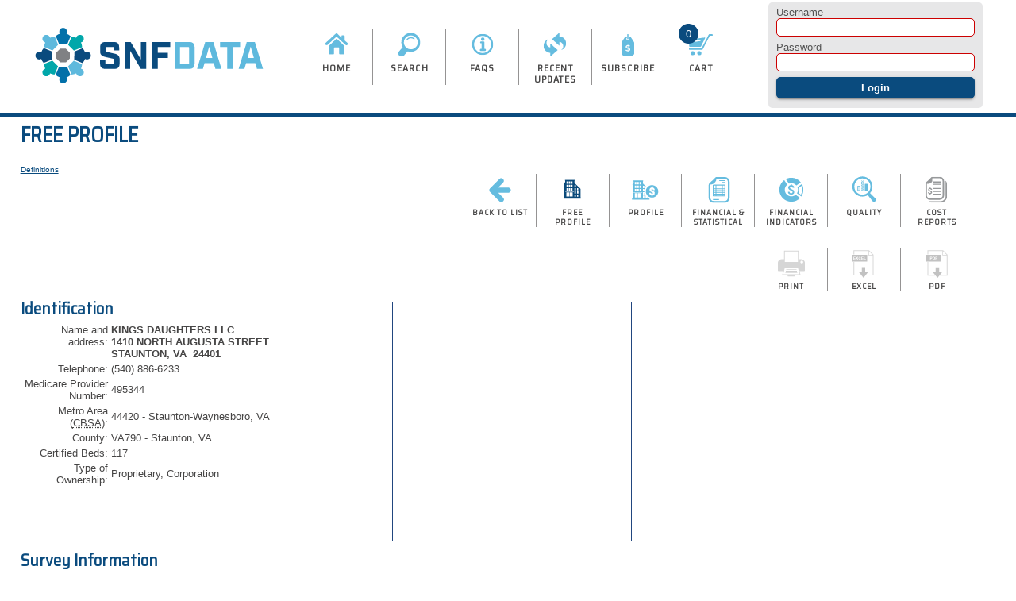

--- FILE ---
content_type: text/html; charset=UTF-8
request_url: https://www.snfdata.com/free_profile.html?hcfa_id=668573588396c8d3a7aa1a66f5343954&ek=7b4e70f814c36ca2e46278436286172f
body_size: 4384
content:
<!DOCTYPE html>
<html lang="en-US">
<head>
    <meta name="viewport" content="width=device-width">
    <meta http-equiv="Content-Type" content="text/html; charset=windows-1252">
    <meta name="description" content="SNFdata provides information and statistics about skilled nursing facilities and nursing homes">
    <meta name="keywords" content="nursing home, skilled nursing home, skilled nursing facility, SNF, RUG, RUGS, resource utilization groups, cost report, SNF cost report, HCRIS, nursing home quality, nursing home data, nursing home information, compare nursing home">
    <meta name="theme-color" content="#0A4B7E">
    <title>SNFData - 495344 - Free Profile</title>
    <base id="myBaseId" href="https://www.snfdata.com/">
    <link rel="apple-touch-icon" href="/images/favicon/apple-icon-180x180.png">
    <link rel="preconnect" href="https://stats.ahd.com/">
    
    
        <link href="/styles/allcss.css?47" rel="stylesheet" type="text/css" />
        <script src="/js/alljs.js?16"></script>
        <link href="https://fonts.googleapis.com/css?family=Saira+Semi+Condensed&display=swap" rel="stylesheet">
    
    <link rel="manifest" href="/manifest.json">
</head>
<body>
<a href="#" id="back-to-top" style="display:none">Back to Top</a>
<header id="header">
    <div id="head_top">
        <div><a href="/"><img src="/images/2019/svg/snf_logo.svg" id="snf_logo" alt="SNFDATA"></a></div>
        <div>

    <div class="report_nav">

        <div class="report_nav_item hide-on-tablet hide-on-mobile"><a href="/"><img src="/images/2019/svg/home.svg" alt="Home" role="presentation"><div class="report_nav_text">Home</div></a></div>

        <div class="report_nav_item"><a href="/search.html"><img src="/images/2019/svg/search.svg" alt="Search" role="presentation"><div class="report_nav_text">Search</div></a></div>

        <div class="report_nav_item"><a href="/faq.html" title="Answers to Frequently Asked Questions"><img src="/images/2019/svg/information.svg" alt="FAQs" role="presentation"><div class="report_nav_text">FAQs</div></a></div>

        <div class="report_nav_item"><a href="/enhancements.html"><img src="/images/2019/svg/recent_updates.svg" alt="Recent Updates" role="presentation"><div class="report_nav_text">Recent Updates</div></a></div>

        <div class="report_nav_item"><a href="/subscriptiondetails.html"><img src="/images/2019/svg/subscribe.svg" alt="Subscribe" role="presentation"><div class="report_nav_text">Subscribe</div></a></div>

        <div class="report_nav_item"><a href="/cart.html"><span id="cart-dot">0</span><img src="/images/2019/svg/cart.svg" alt="Cart" role="presentation"><div class="report_nav_text">Cart</div></a></div>

        <div class="report_nav_item hide-on-desktop"><a href="/login.html" class="modallink"><img src="/images/2019/svg/account.svg" alt="Login" role="presentation"><div class="report_nav_text">Login</div></a></div>

    </div>


        </div>
        <div>
<div class="login-box">
<form id="login-top-nav" class="login-form" action="/free_profile.html?hcfa_id=668573588396c8d3a7aa1a66f5343954&amp;ek=7b4e70f814c36ca2e46278436286172f" method="post" onSubmit="snf_login_submit(event, this);">
<input type="hidden" name="LES" id="LES" value="1768828054" />
    <div><label for="username">Username</label><input accesskey="u" id="username" type="text" name="LOGIN_UNAME" spellcheck="false" placeholder="" required></div>
    <div><label for="password">Password</label><input id="password" type="password" name="LOGIN_PWD" placeholder="" required autocomplete="current-password"></div>
    <div><input type="submit" name="Submit" value="Login"></div>
    <div id="login-top-nav-errors"></div>
</form>

</div>
                <div class="admin_links"></div>
        </div>
    </div>
    <div id="indexheader" class="sub-header">
        <div>

            <div class="subnav">

            </div>
        </div>
    </div>
</header>
<div id="main-container">

<main>
    

    <div>
        <hgroup>
            <div>
                <div class="page-header">

                    <h2>Free Profile</h2>
                </div>

            </div>
        </hgroup>
    </div>


    <div class="flex-outsides">
        <div>
<ul class="reportnotes"><li><a href="/definitions/prof_free.html?version=2010" class="popup">Definitions</a></li>
        </div>
        <div>

    <div class="report_nav">

        <div class="report_nav_item"><a href="/list.html?"><img src="/images/2019/svg/backtolist.svg" alt="back to list" role="presentation"><div class="report_nav_text">back to list</div></a></div>

        <div class="report_nav_item rpt_curr"><a href="/free_profile.html?hcfa_id=668573588396c8d3a7aa1a66f5343954&amp;ek=314250f939b15a2579e66beccc1d1a75" title="Free Profile"  class="ajax_update"><img src="/images/2019/svg/free_profile.svg" alt="free profile" role="presentation"><div class="report_nav_text">free profile</div></a></div>

        <div class="report_nav_item"><a href="/profile.html?hcfa_id=668573588396c8d3a7aa1a66f5343954&amp;ek=314250f939b15a2579e66beccc1d1a75" title="Facility Profile"  class="ajax_update"><img src="/images/2019/svg/profile.svg" alt="profile" role="presentation"><div class="report_nav_text">profile</div></a></div>

        <div class="report_nav_item"><a href="/financial.html?hcfa_id=668573588396c8d3a7aa1a66f5343954&amp;ek=314250f939b15a2579e66beccc1d1a75" title="Financial &amp; Statistical Information"  class="ajax_update"><img src="/images/2019/svg/financial.svg" alt="financial &amp; statistical" role="presentation"><div class="report_nav_text">financial &amp; statistical</div></a></div>

        <div class="report_nav_item"><a href="/indicators.html?hcfa_id=668573588396c8d3a7aa1a66f5343954&amp;ek=314250f939b15a2579e66beccc1d1a75" title="Financial Indicators" class="ajax_update"><img src="/images/2019/svg/financial_indicators.svg" alt="financial indicators" role="presentation"><div class="report_nav_text">financial indicators</div></a></div>

        <div class="report_nav_item"><a href="/quality.html?hcfa_id=668573588396c8d3a7aa1a66f5343954&amp;ek=314250f939b15a2579e66beccc1d1a75" title="Quality"  class="ajax_update"><img src="/images/2019/svg/quality.svg" alt="Quality" role="presentation"><div class="report_nav_text">Quality</div></a></div>

        <div class="report_nav_item"><a href="/ajax/costreport_view.php?exp_provid=495344&amp;modal=1" class="modallink"><img src="/images/2019/svg/costreports.svg" alt="cost reports" role="presentation"><div class="report_nav_text">cost reports</div></a></div>

    </div>


        </div>
    </div>


<div class="flex-outsides header-lowest">
    <div>


    </div>

    <div>

    <div class="report_nav">

        <div class="report_nav_item nav_na"><img src="/images/2019/svg/export_print.svg" alt="Print" role="presentation"><div class="report_nav_text">Print</div></div>

        <div class="report_nav_item nav_na"><img src="/images/2019/svg/export_excel.svg" alt="Excel" role="presentation"><div class="report_nav_text">Excel</div></div>

        <div class="report_nav_item nav_na"><img src="/images/2019/svg/export_pdf.svg" alt="PDF" role="presentation"><div class="report_nav_text">PDF</div></div>

    </div>


    </div>

</div>









<div class="profile-map-container">
    <div>
        <section>
            <h3>Identification</h3>
            <p class="reportnotes"><!-- Last updated . --></p>
            <table>
                <tr>
                    <td width="30%" valign="top" align="right">Name and address:</td>
                    <td class="l" width="70%" data-excel-row-height="60.00"><strong>
                        KINGS DAUGHTERS  LLC<br>
                        1410 NORTH AUGUSTA STREET<br>
                        STAUNTON, VA &nbsp;24401     </strong>
                    </td>
                </tr>

                <tr>
                    <td valign="top" align="right">Telephone:</td>
                    <td class="l">(540) 886-6233</td>
                </tr>

                <tr>
                    <td width="30%" valign="top" align="right">Medicare Provider Number:</td>
                    <td class="l" width="70%">495344&nbsp;</td>
                </tr>


                <tr>
                    <td valign="top" align="right">Metro Area (<abbr title="Core Based Statistical Area">CBSA</abbr>):</td>
                    <td class="l">44420 - Staunton-Waynesboro, VA</td>
                </tr>
                <tr>
                    <td valign="top" align="right">County:</td>
                    <td class="l">VA790 - Staunton, VA</td>
                </tr>
                <tr>
                    <td valign="top" align="right">Certified Beds:</td>
                    <td class="l">117</td>
                </tr>
                <tr>
                    <td valign="top" align="right">Type of Ownership:</td>
                    <td class="l">Proprietary, Corporation</td>
                </tr>




                <!--
                <tr>
                      <td width="30%" valign="top" align="right">&nbsp;</td>
                      <td class="l" width="70%">&nbsp;</td>
                </tr>

                <tr>
                    <td width="30%" valign="top" align="right">National Provider ID (<abbr title="National Provider ID">NPI</abbr>):</td>
                    <td class="l" width="70%">          </td>
                </tr>
                <tr>
                    <td width="30%" valign="top" align="right">Type of Control:</td>
                    <td class="l" width="70%">Proprietary, Corporation</td>
                </tr>

                <tr>
                    <td width="30%" valign="top" align="right">&nbsp;</td>
                    <td class="l" width="70%">&nbsp;</td>
                </tr>

                <tr>
                    <td width="30%" valign="top" align="right">Skilled Nursing Beds:</td>
                    <td class="l" width="70%">117</td>
                </tr>

                <tr>
                    <td width="30%" valign="top" align="right">Total All Beds:</td>
                    <td class="l" width="70%">117</td>
                </tr>
                -->
            </table>
        </section>

    </div>

    <div>
        <!--
        <div style="width: 300px;" class="profile_word_block">
            <h4>Notes</h4>
            <p></p>
        </div>
        -->
        <div id="profilemap">
            <iframe
                title="Map of KINGS+DAUGHTERS++LLC"
                width="300"
                height="300"
                frameborder="0"
                src="https://www.google.com/maps/embed/v1/place?key=AIzaSyDDJCk0XecrGAHuB9LOyPBc4PVdP17bCAE&q=KINGS+DAUGHTERS++LLC&center=38.162,-79.0676&zoom=14" allowfullscreen>
            </iframe>
        </div>
        <div style="width: 200px;">&nbsp;</div>
    </div>

</div>

<section>
    <h3>Survey Information</h3>
    <p class="reportnotes">Data are as posted on <a href="https://www.medicare.gov/nursinghomecompare/" target="_blank" rel="noopener">Nursing Home Compare</a> as of 12/10/2025.
</p>

    <table>
        <tr>
            <td>Overall Star Rating</td>
            <td class="l"><img src="/images/2019/svg/star_on.svg" class="star" alt="*" width="15" height="15"><img src="/images/2019/svg/star_off.svg" class="star" alt="." width="15" height="15"><img src="/images/2019/svg/star_off.svg" class="star" alt="." width="15" height="15"><img src="/images/2019/svg/star_off.svg" class="star" alt="." width="15" height="15"><img src="/images/2019/svg/star_off.svg" class="star" alt="." width="15" height="15"></td>
        </tr>

        <tr>
            <td>Health Survey</td>
            <td class="l">02/02/2023 &mdash; <img src="/images/2019/svg/star_on.svg" class="star" alt="*" width="15" height="15"><img src="/images/2019/svg/star_off.svg" class="star" alt="." width="15" height="15"><img src="/images/2019/svg/star_off.svg" class="star" alt="." width="15" height="15"><img src="/images/2019/svg/star_off.svg" class="star" alt="." width="15" height="15"><img src="/images/2019/svg/star_off.svg" class="star" alt="." width="15" height="15"> &mdash; 8 deficiencies</td>
        </tr>


        <tr>
            <td>Fire Survey</td>
            <td class="l">02/17/2023 &mdash; 0 deficiencies</td>
        </tr>

        <tr>
            <td>Staffing Measures</td>
            <td class="l"> </td>
        </tr>

        <tr>
            <td>Quality Measures</td>
            <td class="l"><img src="/images/2019/svg/star_on.svg" class="star" alt="*" width="15" height="15"><img src="/images/2019/svg/star_on.svg" class="star" alt="*" width="15" height="15"><img src="/images/2019/svg/star_on.svg" class="star" alt="*" width="15" height="15"><img src="/images/2019/svg/star_off.svg" class="star" alt="." width="15" height="15"><img src="/images/2019/svg/star_off.svg" class="star" alt="." width="15" height="15"></td>
        </tr>
        <tr>
            <td>Participation</td>
            <td class="l">Medicare and Medicaid</td>
        </tr>
        <tr>
            <td>Located Within a Hospital?</td>
            <td class="l">No</td>
        </tr>
    </table>
</section>




    </section>


<section>
<h3>Day and Discharge Statistics</h3>
<p class="reportnotes">For period ending 12/31/2024.</p>


    <table class="report_table report_med">
        <thead>
            <tr>
                <th>Beds</th>
                <th>Inpatient Days</th>
                <th>Discharges</th>
                <th>Average Length of Stay</th>
            </tr>
        </thead>
        <tbody>
            <tr>
                <!-- <td></td> -->
                <td>117</td>
                <td>36,115</td>
                <td>393</td>
                <td>91.90</td>
            </tr>
        </tbody>
    </table>

</section>



</main>

</div>
<footer>
    <a href="/about.html">About the company</a> / <a href="/sitemap.html">Site Map</a> / Email: <a href="mailto:support@SNFdata.com">support@SNFdata.com</a> / <a href="/policy_privacy.html" class="popup">Privacy Policy</a> <br>
    All users should read <a href="/agree.html">notice, disclaimer, and agreement</a> / This page last updated 07/31/2025 <br>
    Copyright &copy;2004 - 2026 SNFdata Resources, LLC. All rights reserved.
</footer>
<div class="modal" id="modal">
    <button class="close-button" id="close-button">
<svg id="i_cancel" viewBox="0 0 96 96" fill="none" stroke-linecap="square" stroke-miterlimit="10" xmlns="http://www.w3.org/2000/svg"><clipPath id="a"><path d="M0 0h96v96H0V0z"/></clipPath><g clip-path="url(#a)"><path fill="none" d="M0 0h96v96H0z"/><path fill="#0d4a7e" d="M4.44 48C4.44 23.865 23.944 4.3 48 4.3a43.488 43.488 0 0130.8 12.799A43.773 43.773 0 0191.56 48c0 24.135-19.503 43.7-43.56 43.7C23.943 91.7 4.44 72.136 4.44 48z" fill-rule="evenodd"/><path stroke="#fff" stroke-width="4" stroke-linejoin="round" stroke-linecap="butt" d="M4.44 48h0C4.44 23.865 23.944 4.3 48 4.3h0a43.488 43.488 0 0130.8 12.799A43.773 43.773 0 0191.56 48h0c0 24.135-19.503 43.7-43.56 43.7h0C23.943 91.7 4.44 72.136 4.44 48z"/><path fill="none" d="M32.765 63.233l30.469-30.466"/><path stroke="#fff" stroke-width="8" stroke-linejoin="round" stroke-linecap="round" d="M32.765 63.233l30.469-30.466"/><path fill="none" d="M63.234 63.233l-30.47-30.466"/><path stroke="#fff" stroke-width="8" stroke-linejoin="round" stroke-linecap="round" d="M63.234 63.233l-30.47-30.466"/></g></svg>
    </button>
    <div id="modal-inside">
<div style="text-align:center; margin-bottom: 1rem;" class="hide-on-desktop hide-on-tablet"><img src="/images/2019/svg/snf_logo.svg" height="75" alt="" role="presentation"></div>
        <div id="modal-guts" class="modal-guts"></div>
    </div>
</div>
<div class="modal-overlay" id="modal-overlay"></div>

<script type="text/javascript">
    
    $(document).ready(function () {
        snf_init_popup_links();
        snf_init_modal();
        snf_init_forms();

        const observer = new IntersectionObserver(function (entries, observer) {
            entries.forEach(entry => {
                if (entry.isIntersecting) {
                    $('#back-to-top').fadeOut(); 
                } else {
                    $('#back-to-top').fadeIn(); 
                }
            });
        }, {});

        const header = document.getElementById('header');
        observer.observe(header);

        $('#back-to-top').click(function(){ 
            $("html, body").scrollTop(0);
            return false; 
        });

snf_init_ajax_update_links(); 
    });
    
    
</script>

<script type="text/javascript">
    var _paq = _paq || [];
    _paq.push(["setDomains", ["*.snfdata.com"]]);
    _paq.push(['trackPageView']);
    _paq.push(['enableLinkTracking']);
    _paq.push(['enableHeartBeatTimer']);
    _paq.push(['setSecureCookie', true]);
    
    _paq.push(['setCustomVariable','1','VisitorType','Free Site']);
    (function() {
        var u="//stats.ahd.com/";
        _paq.push(['setTrackerUrl', u+'piwik.php']);
        _paq.push(['setSiteId', '6']);
        var d=document, g=d.createElement('script'), s=d.getElementsByTagName('script')[0];
        g.type='text/javascript'; g.async=true; g.defer=true; g.src=u+'piwik.js'; s.parentNode.insertBefore(g,s);
    })();
</script>
<noscript><p><img src="//stats.ahd.com/piwik.php?idsite=6" style="border:0;" alt="" role="presentation"></p></noscript>

</body>
</html>


--- FILE ---
content_type: text/css
request_url: https://www.snfdata.com/styles/allcss.css?47
body_size: 7215
content:
/* dang IE doesn't support CSS variables */
/*
--color-teal: #36acab;
--color-dark-blue: #0A4B7E
--color-light-blue: #6ebfdf;
--color-grey: #959393;
    color: #464545;
*/

body,
html {
    padding: 0;
    margin: 0;
    font-family: Verdana, sans-serif;
    font-size: 13px;
    color: #464545;

    --color-teal: #36ACAB;
    --color-dark-blue: #0A4B7E;
    --color-light-blue: #6ebfdf;
    --color-grey: #959393;
    --color-grey-light: #F5F5F5;
    --color-text: #464545;
}

body {
    max-width: 1800px;
    margin: auto;
}

::selection {
    background: var(--color-light-blue);
    color: white;
}

a {
    color: var(--color-dark-blue);
}

a:hover {
    color: hsl(206, 95%, 17%);
    text-decoration-color: var(--color-teal);
    cursor: pointer;
}

p {
    line-height: 1.5rem;
    margin: 0;
    padding: 0 0 1.5rem 0;
}

h1,
h2,
h3,
h4,
h5,
.updatedate {
    padding: 0;
    margin: 0 0 .5rem 0;
    font-family: "Saira Semi Condensed", Verdana, sans-serif;
    color: var(--color-dark-blue);
    text-transform: uppercase;
}

h3 {
    font-size: 1.6em;
    line-height: .9em;
    text-transform: none;
}

h4 {
    font-size: 14px;
    margin-top: 5px;
    text-transform: none;
}

h5 {
    font-size: 12px;
    text-transform: none;
}


:disabled {
    background-color: #C0C0C0;
}

input,
select {
    box-sizing: border-box;
    accent-color: var(--color-dark-blue);
}

main {
    padding: 0 2vw;
    display: block;
}

p,
dl,
li,
.text {
    max-width: 700px;
}

dt {
    font-weight: bold;
    margin: 0;
    padding: 0;
}

dd {
    margin: 0;
    padding: 0 0 1.5rem 0;
    line-height: 1.5rem;
}

footer {
    text-align: center;
    border-top: 1px solid var(--color-dark-blue);
    margin-top: 10px;
    padding: 10px 0;
    line-height: 20px;
    font-size: .8em !important;
}

.sub-header {
    background: var(--color-dark-blue);
}

hgroup {
    margin-bottom: 1rem;
}

ul,
dl {
    margin: 0;
}

li {
    line-height: 1.6em;
    margin-bottom: .8em;
}

.subcontent {
    padding-left: 2rem;
    padding-right: 2rem;
}

.b {
    background-color: var(--color-grey-light) !important;
}

.striped tr:nth-child(even) {
    background-color: var(--color-grey-light);
}

section {
    margin-bottom: 2rem;
}

.subsection {
    margin-bottom: 10px;
}


fieldset {
    border: 1px solid var(--color-teal);
    border-radius: 5px;
}

legend {
    color: #959393;
}

article {
    margin-bottom: 1.5em;
}

.page-header {
    display: flex;
    align-items: center;
    margin-bottom: 1rem;
}

/* this is the flex-outsides header that is CMS_HEADER_AND_EXPORT_OPTIONS */
.header-lowest:not(:has( + .profile-map-container)) {
	margin-bottom: 2em;
}

h2,
.page-header-text {
    line-height: 1;
    color: var(--color-dark-blue);
    font-size: 2rem;
    font-weight: 700;
    text-transform: uppercase;
    padding-bottom: .2rem;
    border-bottom: 1px solid var(--color-dark-blue);
    width: 100%;
    font-family: "Saira Semi Condensed", Verdana, sans-serif;
}

.page-header-image {
    width: 2rem;
    padding-right: 1rem;
}

input {
    border-radius: 5px;
    border: 1px solid #CCC;
    padding: 3px 3px 3px 6px;
}

input:focus {
    border-color: var(--color-dark-blue);
    box-shadow: 0 0 5px rgba(0,0,0,0.35);
    outline: none;
}


/* fix for mobile safari */
input[type="submit"],
input[type="button"],
button {
    -webkit-appearance: none;
}


#back-to-top,
input[type="submit"],
input[type="button"],
button:not([id="close-button"]),
.button {
    background: var(--color-dark-blue);
    color: white;
    border: 1px solid var(--color-dark-blue);
    font-weight: bold;
    padding: .8em 1.8em;
    text-decoration: none;
    border-radius: 5px;

    box-shadow: 0px 3px 1px -2px rgba(0,0,0,0.2),
        0px 2px 2px 0px rgba(0,0,0,0.14),
        0px 1px 5px 0px rgba(0,0,0,0.12);
    transition: box-shadow 280ms cubic-bezier(0.4,0,0.2,1);

}


input[type="submit"].alt,
input[type="button"].alt,
button:not([id="close-button"]).alt,
.button.alt {
    background: white;
    border: 1px solid var(--color-dark-blue);
    color: var(--color-dark-blue);
}

input[type="submit"]:disabled,
input[type="button"]:disabled,
button:disabled,
.button:disabled {
    background: #959393;
    border: 1px solid #959393;
}

input[type="submit"]:disabled:focus,
input[type="submit"]:disabled:hover,
input[type="button"]:disabled:focus,
input[type="button"]:disabled:hover,
button:disabled:hover,
button:disabled:focus,
.button:disabled:focus,
.button:disabled:hover {
    background: #A5A5A5;
    border: 1px solid #A5A5A5;
    cursor: progress;
}

button {
    display: inline-block;
    vertical-align: middle;
}

button img,
button svg {
    display: inline-block;
    vertical-align: middle;
    margin-right: .5rem;
}

.button {
    display: inline-block;
}

.logout:hover,
.logout:focus,
.button:hover,
.button:focus {
    background-color: #6ebfdf;
    border: 1px solid #6ebfdf;
    color: white;
    text-decoration: none;

    box-shadow: 0px 2px 4px -1px rgba(0,0,0,0.2),
        0px 4px 5px 0px rgba(0,0,0,0.14),
        0px 1px 10px 0px rgba(0,0,0,0.12);
}

#back-to-top:hover,
input[type="submit"]:hover,
input[type="submit"]:focus,
input[type="button"]:focus,
input[type="button"]:hover {
    background: #6ebfdf;
    border: 1px solid #6ebfdf;
    cursor: pointer;
    box-shadow: 0px 2px 4px -1px rgba(0,0,0,0.2),
        0px 4px 5px 0px rgba(0,0,0,0.14),
        0px 1px 10px 0px rgba(0,0,0,0.12);
}


input[type="button"].alt:hover,
input[type="button"].alt:focus,
input[type="submit"].alt:hover,
input[type="submit"].alt:focus {
    color: white !important;
}

input:not([value=""]):not(:placeholder-shown):not(:focus):invalid {
    border-color: #C00;
    color: #C00;
}






.subreportlink {
    text-align: center !important;
}

.subreportlink a,
.boxbutton {
    border: 1px solid var(--color-teal);
    text-decoration: none;
    padding: 5px 15px;
    display: inline-block;
    color: white;
    background-color: var(--color-teal);
}

.subreportlink a:focus,
.subreportlink a:hover,
.boxbutton:focus,
.boxbutton:hover {
    color: white;
    background-color: var(--color-dark-blue);
    border: 1px solid var(--color-dark-blue);
    text-decoration: none;
}


.center {
    text-align: center !important;
}

.table-right {
    text-align: right;
}

.table-top {
    vertical-align: top;
}



#head_top {
    max-width: 1200px;
    display: flex;
    align-items: center;
    justify-content: space-between;
    padding: 0 3%;
    min-height: 95px;
}

#logodata {
    color: #6ebfdf;
}

#indexheader {
    margin-bottom: 10px;
    min-height: 5px;
}

#tagrow {
    display: flex;
    height: 200px;
}

#tagrow > :nth-child(1),
#tagrow > :nth-child(4) {
    width: 2rem;
}

#tagrow > :nth-child(2),
#tagline {
    text-align: center;
    height: 200px;
    display: flex;
}

#tagline {
    margin-left: 2rem;
    flex-direction: column;
    justify-content: center;
    text-transform: uppercase;
    color: #6ebfdf;
    font-family: "Saira Semi Condensed", Verdana, sans-serif;
    font-weight: 800;
    font-size: 28px;
}

#tagline > :nth-child(2) {
    color: white;
}

#features {
    columns: 2;
    color: var(--color-dark-blue);
    font-weight: bold;
    margin-bottom: 1.5rem;
}

#features li {
    margin-bottom: 0;
}

.infobox {
    border: 1px solid var(--color-dark-blue);
    margin: 0 0 10px 20px;
    padding: 10px;
}

.infobox h4 {
    border-bottom: 1px solid var(--color-dark-blue);
    padding: 0;
    margin: 0 0 5px 0;
}

.infobox p,
.infobox div {
    font-size: .85em;
}

.pricing-callout {
    position: relative;
    border: 1px solid var(--color-dark-blue);
    font-size: .85em;
    display: flex;
}

.card-left {
    flex: 5;
    margin-right: 1rem;
}

.card-right {
    flex: 6;
}

.pricing-callout:hover .pricing-callout-hover-overlay,
:focus .pricing-callout .pricing-callout-hover-overlay {
    opacity: .70;
}

.pricing-callout-hover-overlay {
    position: absolute;
    top: 0;
    bottom: 0;
    left: 0;
    right: 0;
    height: 100%;
    width: 100%;
    opacity: 0;
    transition: .5s ease;
    background-color: black;
}

.pricing-callout-hover-content {
    color: white;
    font-size: 28px;
    position: absolute;
    top: 50%;
    left: 50%;
    transform: translate(-50%, -50%);
    -ms-transform: translate(-50%, -50%);
    text-align: center;
    text-transform: uppercase;
    font-style: italic;
}

.pricing-callout h3 {
    background: var(--color-dark-blue);
    margin-top: 10px;
    padding: 15px;
    display: block;
    color: white;
    font-weight: 500;
    text-transform: none;
    font-family: Verdana,Arial,sans-serif;
}

.pricing-callout h4 {
    background: var(--color-teal);
    margin-top: 10px;
    padding: 5px 10px 5px 10px;
    display: block;
    color: white;
    text-transform: uppercase;
    width: min-content;
}

.pricing-callout li, .pricing-callout p {
    color: #464545;
}

.pricing-callout .price {
    font-size: 2.2em;
    text-align: center;
    margin: 0;
    line-height: normal;
    padding: 0 0 .5rem 0;
}
.pricing-callout .slogan {
    font-style: italic;
    padding: 5px 15px 0 15px;
    line-height: normal;
    margin: 0;
    font-size: 11px;
    text-align: center;
}

.pricing-callout .dollar {
    vertical-align: text-top;
    font-size: .7em;
}

.pricing-callout .change {
    vertical-align: super;
    font-size: x-small;
}

.pricing-callout ul {
    margin: 15px 5px 15px -25px;
}

.cards a {
    text-decoration: none;
}

.cards p,
.cards li {
    font-size: 12px;
}

.alert {
    color: #CC0000;
    font-weight: 800;
}

.alert a {
    color: #CC0000;
    font-weight: 800;
}

.center-chunk {
    display: flex;
}

.center-chunk > :nth-child(2) {
    flex: 3;
    max-width: 560px;
}

.center-chunk > :nth-child(2) .flex-outsides {
    min-width: unset;
}

.center-chunk > :nth-child(2) :is(input, select) {
    margin-bottom: 0.7em;
    margin-top: 0.2em;
}

.center-chunk > :nth-child(1),
.center-chunk > :nth-child(3) {
    flex: 1;
}

.center-chunk p {
    text-align: justify;
}


/* put all labels and inputs on one line */

.search-flex-one-line {
    display: flex;
    align-items: baseline;
}

.search-flex-one-line :is(input, select) {
    width: unset;
    margin-bottom: unset;
    margin-top: unset;
}

/* space between label and its matching input */
.search-flex-one-line label {
    margin-right: .5em;
}

/* space between input and next label */
.search-flex-one-line :not(.search-flex-no-margin) input + label {
    margin-left: 2em;
}

.search-flex-single label {
    width: 12em;
    text-align: right;
}

/* match fieldset */
.search-flex-single {
    margin-bottom: 0.7em;
    margin-top: 0.2em;
}


/* two column for county state -> county search */
.search-flex-sides {
    display: flex;
    gap: 1em;
}

.search-flex-sides label {
    display: block;
    text-align: left;
}

.main-search-submit {
    padding: 3em 0 1em 0;
}


/* this makes the search / clear form buttons big */
.main-search-submit :is(input, select) {
    margin-bottom: 0.7em;
    margin-top: 0.2em;
    width: 100%;
}




#main-modal-errors,
.login-box form {
    max-width: 450px;
    min-width: 250px;
}

.logout,
.login-box form {
    background: #e7e7e8;
    color: #525252;
    padding: 5px 10px;
    margin: .2em 0 .5em 0;
    border-radius: 5px;
}

.login-box a:not([class="button"]) {
    color: var(--color-dark-blue);
    text-decoration: none;
    font-weight: bold;
}

.logout,
#head_top .admin_links{
    width: 100%;
}

.logout {
    color: var(--color-dark-blue);
    border: 1px solid #e7e7e8;
    text-transform: uppercase;
    text-decoration: none;
    font-weight: bold;
    display: block;
    text-align: center;
}

#renew_countdown {
    background: #CC0000;
    border-radius: 5px;
    padding: .5em 1.5em;
    color: white;
    margin-bottom: .5em;
    border: 1px solid #CC0000;
}

.login-box input {
    width: 100%;
    margin-bottom: .5em;
}

.login-box input[type="submit"] {
    /* slim this down */
    padding: 5px;
}

#main-modal-errors h4,
.login-box h4 {
    border-bottom: 1px solid #525252;
    text-align: left;
    margin: 0 0 .5em 0;
}


.detail {
    font-style: italic;
}

#name_qs {
    font-size: 20px;
    height: 2rem;
}

/* for pages that have content 2/3rds and panel 1/3rd */

#content-and-sidebar-wrapper {
    display: flex;
    flex-direction: row;
}

#content-with-sidebar {
    width: calc(100% / 3 * 2);
    padding-right: 15px;
    border-right: solid 1px var(--color-dark-blue);
}

#sidebar {
    width: calc(100% / 3 * 1);
    padding-left: 15px;
}

#subdetails {
    margin-bottom: 20px;
    border-collapse: collapse;
}

#subdetails thead td {
    background-color: #959393;
    color: #464545;
    text-align: center;
    vertical-align: middle;
}

#subdetails tbody td {
    border-color: var(--color-dark-blue);
    border-bottom-style: solid;
    border-bottom-width: 2px;

    border-top-style: solid;
    border-top-width: 2px;
}

#disclaimer {
    text-align: justify;
    max-width: 800px;
}

#wrapper_popup {
    margin: 0 10px;
}

#popupoptions {
    display: flex;
    justify-content: flex-end;
    font-size: 10px;
}

#switcher_96_2010 {
    width: max-content;
}



div.autosuggest {
    position: absolute;
    margin: 21px 0 0 0;
    font-size: 10px;
    z-index: 2000;
    overflow-y: auto;
    overflow-x: hidden;
    width: 400px;
    height: 250px;
    background-color: #FFF;
    border: 1px solid #959393;
    *padding-right: 12px;
    *overflow-y: scroll;

    box-shadow: 0 0 20px 3px rgba(0,0,0,0.25);
}

div.autosuggest a {
    font-size: 10px;
}

div.autosuggest ul {
    list-style: none;
    margin: 0;
    padding: 0;
    color: #666666;
}

div.autosuggest ul li {
    padding: 0;
    margin: 0;
    text-align: left;
}

div.autosuggest ul li a {
    display: block;
    text-decoration: none;
    background-color: transparent;
    position: relative;
    padding: 0;
    width: 100%;
}

div.autosuggest ul li span {
    display: block;
    padding: 3px 6px;
}

div.autosuggest ul li.as_highlight a {
    color: #FFF;
    background-color: #6ebfdf;
}


.report table {
    min-width: 900px;
    margin-top: 10px;
    border-collapse: collapse;
    border: 1px solid #959393;
}

.report td {
    font-family: 'Times New Roman';
    font-size: 10px;
    padding: 3px 6px;
    line-height: 1.5em;
    border: 1px solid black;
}


.report td.component {
    background-color: var(--color-dark-blue);
    color: #FFFFFF;
}

.report form {
    display: inline;
}

th[scope="row"] {
    text-align: left !important;
    font-weight: normal;
}

.bold {
    font-weight: bold !important;
}

/* msdrg codes, cpt, icd, apc/hcpcs */
.code {
	font-family: monospace;
}

td.text {
    text-align: left !important;
}

.report thead {
    border-bottom: 2px solid #959393;
    background-color: #C0C0C0;
    vertical-align: bottom;
}

.report tfoot {
    border-top: 2px solid #959393;
    background-color: #C0C0C0;
}

.definitions,
.reportnotes,
.reportnotes li {
    font-size: 10px !important;
    list-style: none;
    margin: 0;
    padding: 0;
}

.reportnotes select {
    font-size: 10px !important;
}

.colortable {
    border: 1px solid #959393;
    margin-bottom: 5px;
    border-collapse: collapse;
    font-size: 8pt;
}

.colortable th {
    background-color: #C0C0C0;
    color: #464545;
    text-align: left;
    padding: 5px 10px;
    border: 1px solid #959393;
}

.colortable td {
    background: white;
    padding: 5px 10px;
    border: 1px solid #959393;
}

#search_results {
    width: 700px;
    margin-top: 5px;
    border-collapse: collapse;
}

#search_results :is(table, th, td) {
    border: 1px solid #959393;
    padding: 5px 10px;
}

:is(.sr_reports, #search_results) thead th {
    font-size: 8pt;
    font-weight: bold;
    text-align: left;
    background-color: #C0C0C0;
}

#search_results tbody td {
    padding-right: 5px;
    font-size: 9pt;
}

#search_results tbody td:first-child {
    padding-right: 0;
}

.folder-select-column:hover {
    cursor: default !important;
}

.folder-select-column {
    position: relative;
    text-align: center !important;
    background: #6ebfdf !important; /* light blue */
    color: white;
    width: 50px;
}

.sr_reports {
    width: 100%;
    border-collapse: collapse;
    background-color: white;
}

.sr_reports :is(th, td) {
    padding: 5px 10px;
    border: 1px solid #959393;
}

.sr_reports :is(tfoot, thead) th {
    vertical-align: bottom;
    text-align: center;
    font-size: 8pt;
    font-weight: bold;
}

.sr_reports :is(tfoot, tbody) td {
    padding-right: 5px;
    font-size: 8pt !important;
}

.sr_reports :is(thead, tbody) th:first-child {
    padding-left: 10px;
}

.sr_reports tbody td A {
    padding-right: 5px;
    font-size: 8pt;
}

.sr_reports tr:hover td,
#search_results tr:hover > td {
    background-color: #e7e7e8;
    cursor: pointer;
}

.sr_reports tr.current td {
    background-color: #6ebfdf !important;
}




.sr_reports_container {
    display: none;
}

.sr_reports_container > td {
    background-color: white !important;
}

main .report_nav {
    margin: 1rem 0;
}

.report_nav a {
    display: inline-block;
    text-decoration: none;
}

.report_nav {
    display: flex;
    width: 100%;
    justify-content: center;
    align-items: stretch;
}

.report_nav_item {
    border-left: 1px solid #959393;
    text-align: center;
    padding: 0 .8em;
    position: relative;
}

.report_nav a:hover {
    text-decoration: none;
}

.rpt_curr img,
.report_nav_item:hover img,
.report_nav_item a:focus img {
    filter: brightness(0) saturate(100%) invert(17%) sepia(44%) saturate(3638%) hue-rotate(189deg) brightness(95%) contrast(92%);
}

.add_to + .report_nav_item,
.report_nav_item:first-child {
    border-left: none;
}

.nav-image,
.report_nav_item img {
    width: 40px;
    height: 40px;
}

.report_nav_text {
    width: 70px;
    text-align: center;
    text-transform: uppercase;
    font-family: "Saira Semi Condensed", Verdana, sans-serif;
    /* color: #959393; */
    color: #464545;
    font-weight: 600;
    font-size: 10px;
    line-height: 12px;
    letter-spacing: .1em;
}

header .report_nav_text {
    font-size: 12px;
    line-height: 14px;
}

.add_to {
    border: 2px solid var(--color-dark-blue) !important;
}

.addto_msg-overlay {
    position: absolute;
    top: 0;
    bottom: 0;
    left: 0;
    right: 0;
    height: 100%;
    width: 100%;
    opacity: .7;
    background-color: black;
}

.addto_msg-content {
    color: white;
    position: absolute;
    top: 50%;
    left: 50%;
    transform: translate(-50%, -50%);
    text-align: center;
    text-transform: uppercase;
    font-style: italic;
}

#cart-dot {
    height: 25px;
    width: 25px;
    line-height: 25px;
    background-color: var(--color-dark-blue);
    border-radius: 50%;
    color: white;
    position: absolute;
    top: -6px;
    left: 18px;
    text-align: center;
    z-index: 10;
}

.sr_reports_container .report_nav_text {
    font-style: italic;
    text-transform: none;
    color: var(--color-dark-blue);
    font-weight: 400;
}

.nav_na {
    cursor: not-allowed;
}

.nav_na img {
    filter: grayscale(1) opacity(.4) !important;
}

.login-box {
    position: relative;
}

#main-modal-errors,
#login-top-nav-errors {
    display: none;
    border-radius: 5px;
    border: 2px solid #ff4b4e;
    background-color: #E7E7E8;
    text-align: left;
    padding: 5px 10px;
}

#main-modal-login,
#main-modal-errors {
    flex: 0 0 45%;
}

#login-top-nav-errors {
    width: 40ch;
    margin-top: 0.7rem;
    position: absolute;
    right: 0;
    box-shadow: 3px 3px 4px 3px rgba(0,0,0,0.33);
    z-index: 1; /* free profile -> bad login -> error message appearing below report navigation icons */
}

#login-main-modal :is(label, input) {
    font-size: 1.5rem !important;
}

#login-main-modal input {
    margin-bottom: 1.5rem;
}

#login-main-modal {
    text-align: left;
}

:is(#main-modal-errors, #login-top-nav-errors) ul {
    padding: 0;
    list-style-type: none;
    font-size: 12px;
}

.errors {
    background: #ff4b4e;
    margin: 1rem 0;
    color: white;
    font-weight: bold;
    padding: 1rem;
    border-radius: 5px;
}

.crprofile {
    padding: 10px 20px;
    margin-right: 20px;
    flex-shrink: 0;
}

.crprofile,
.profile_word_block {
    margin-bottom: 1em;
    border: 1px solid var(--color-dark-blue);
}

.profile_word_block p {
    padding: 10px 20px 10px 20px;
    clear: both;
    font-size: 12px;
}

.profile_word_block h4 {
    float: left;
    background: var(--color-dark-blue);
    margin-top: 10px;
    padding: 10px 20px 10px 20px;
    display: block;
    color: white;
    width: 60%;
    font-family: Verdana,Arial,sans-serif;
    font-weight: 400;
}

.profile_word_block textarea {
    width: 100%;
}



.subnav {
    color: white;
    font-weight: bold;
    text-align: center;
    width: 100%;
    display: flex;
    justify-content: center;
    align-items: center;
}

.subnav ul {
    list-style-type: none;
    padding: 0;
    margin: 0;
    display: flex;
    justify-content: center;
}

.subnav li {
    display: inline-block;
    padding: 0;
    margin: 0;
    color: white;
    border-right: 1px solid white;
}

.subnav :is(.sheet_label, a) {
    color: white;
    text-decoration: none;
    padding: .5em 1em;
    display: flex;
    align-items: center;
    justify-content: center;
    transition: background-color 200ms ease;
}

.sheet_nav {
    font-size: 1.5rem;
}

.subnav :is(a:hover, a:focus),
.subnavselected {
    background: #6ebfdf;
}

.subnav li:last-of-type {
    border-right: 0;
}

.nav_sheet_group {
    position: relative;
    width: 100%;
}

.sub_sheet_nav {
    position: absolute;
    text-align: center;
    display: inline-block;
    color: white;
    width: 100%;
    border-top: 1px solid white;
    background: var(--color-dark-blue);
    z-index: 900;
}

.sheet_list {
    text-align: left;
    width: max-content;
    margin: auto;
}

.sub_sheet_nav a {
    color: white;
}

.sub_sheet_nav h2 {
    margin: 0;
    padding: 0;
    font-size: 1.5em;
    padding: 16px;
}

.not_present {
    opacity: .3;
}

.sheet {
    padding: .75rem .5rem;
}

.sheet:focus,
.sheet:hover {
    background: #6ebfdf;
}

.sheet p {
    padding: 0;
    margin: 0;
}

.sheet-link {
    text-decoration: none;
}

#cr_reporting_periods {
    display: flex;
}

label {
    /* font-size: 10px; */
    /* margin-right: .5em; */
}

.data {
    text-align: right;
}

.flex-outsides {
    display: flex;
    min-width: 600px;
    max-width: 1200px;
    justify-content: space-between;
}

.report_large {
    min-width: 700px;
    max-width: 900px;
}

.report_med {
    width: 670px;
}

.report_small {
    width: 400px;
}

.report_table {
    table-layout: fixed;
    border-collapse: collapse;
    border: 1px solid #959393;
    margin-bottom: 20px;
}

.report_table :is(th, td) {
    padding: 5px;
    border: 1px solid #959393;
    text-align: right;
}

.report_table thead th {
    font-size: 8pt;
    font-weight: bold;
    text-align: left;
    background-color: #C0C0C0;
}

.report_table tbody td {
    padding-right: 5px;
    font-size: 9pt;
}

.report_table .blank {
    border-top-style: hidden !important;
    border-left-style: hidden !important;
}

.report_table .na {
    background-color: var(--color-grey);
}

.rpt_table_top :is(td, th) {
    padding-top: 20px;
    border-top-width: 3px;
}

.rpt_table_bottom :is(td, th) {
    border-bottom-width: 3px;
}


/* used on quality report and maybe profile */

.table_detail th {
	width: 30%;
	text-align: right;
	padding-right: 2em;
}

.table_detail td {
	width: 70%;
}


/* quality report tables */

.hqi-measure {
	width: 900px;
}

.hqi-measure thead th {
	width: 10%;
}

.hqi-measure thead th:first-child {
	width: 45%;
}

/*
.hqi-measure thead th:last-child {
	width: 5%;
}
*/

/* quality star rating */
.hqi-star-rating {
	/* font-size: larger; */
	padding-bottom: 1em;
}

#hqi-footnote td.text {
    text-align: left;
    vertical-align: top;
    
}

#hqi-footnote td {
    padding: .75em 1em;
}

td:has(.sup-footnote)) {
    padding-top: 2em;
    
}

.hqi-measure td {
    vertical-align: bottom;
}

.sup-footnote {
    display: inline-block;
    padding-left: .15em;
    transform : translateY( -75% );
    margin-top: 1em;
}

.sup-footnote a {
    text-decoration: none;
}


/* financial indicator styles */

.fi_spacer {
    height: 20px;
}

.fi_def {
    text-align: left !important;
    background-color: #CCC;
    font-size: x-small !important;
}

.fi_name,
.fi {
    font-weight: bold;
}

.fi_name {
    text-align: left !important;
    width: 320px;
}

.fin_label_col {
    width: 225px;
    text-align: left !important;
}

/* used on cost report modal selector, and news announcements */
.modal {
    position: fixed;
    top: 50%;
    left: 50%;
    transform: translate(-50%, -50%);
    width: 700px;
    height: 700px;
    z-index: 1010;

    background: white;
    box-shadow: 0 0 60px 10px rgba(0, 0, 0, 0.9);
    display: none;
}

#modal-inside {
    position: absolute;
    top: 0;
    left: 0;
    width: 100%;
    height: 100%;
    overflow: auto;
}

.modal.active,
.modal-overlay.active {
    display: block;
}

.modal-guts {
    padding: 20px;
}

.modal-overlay {
    display: none;
    z-index: 1000;
    position: fixed;
    top: 0;
    left: 0;
    width: 100%;
    height: 100%;
    background: rgba(0, 0, 0, 0.6);
}

.close-button {
    position: absolute;
    top: -20px;
    right: 20px;
    z-index: 1;
    border: 0;
    background: transparent;
}

.close-button svg {
    height: 35px;
    width: 35px;
}

.close-button:hover svg {
    cursor: pointer;
    fill: #6ebfdf;
}

#map {
    width: 100%;
    height: 600px;
    border: 1px solid #959393;
}

.form-aligned {
    box-sizing: border-box;
    width: 600px;
}

.form-aligned div {
    margin-bottom: 10px;
}

.form-aligned label {
    font-size: 13px;
    text-align: right;
    display: inline-block;
    vertical-align: middle;
    width: 10em;
    margin: 0 1em 0 0;
}

/* usage log */
.label-undo-width label {
    width: auto;
}

.form-aligned label ~ label {
    width: auto;
}

.form-aligned :is(p, input, select) {
    display: inline-block;
    box-sizing: border-box;
}

#folders {
    border: 1px solid var(--color-dark-blue);
    padding: 1rem;
    margin-right: 2rem;
}

.folder-list-item {
    height: 60px;
    line-height: 60px;
    border-bottom: 1px solid #959393;
    padding: 5px;
    border-radius: 3px;
}

a:hover .folder-list-item {
    background-color: #C0C0C0;
    color: white;
}

.folder-list-item-link {
    text-decoration: none !important;
}

.folder-list-item.selected {
    background: #959393;
    color: white;

}

.folder-list-item img {
    vertical-align: middle;
    padding-left: 20px;
}

.folder-list-item p {
    padding-left: 10px;
    display: inline;
}

.border {
    border: 1px solid var(--color-dark-blue);
}

.admin_links {
    background: #959393;
}

.admin_links ul {
    list-style-type: none;
    padding: 0;
    margin: 0;
}

.admin_links li {
    color: white;
    padding: 5px 10px;
    margin: 0;
}

.admin_links li a {
    text-decoration: none;
    color: white;
    width: 100%;
    display: inline-block;
}

.admin_links :is(li:focus, li:hover) {
    background: #C0C0C0;
    color: black;
}

.admin_links :is(.title, .title:focus, .title:hover) {
    background: var(--color-dark-blue);
}

.admin_links .title h4 {
    color: white !important;
}

#panel {
    float: right;
    width: calc(100% / 3 * 1);
    margin-left: 15px;
}

.bc_nav {
    list-style: none;
    overflow: hidden;
    padding: 0;
    margin: 5px 0;
}

.bc_nav li {
    font-size: 10px;
    padding: 5px 0 5px 50px;
    background: var(--color-dark-blue);
    position: relative;
    display: block;
    float: left;
    margin-bottom: 0;
    color: white;
}

.bc_nav a {
    color: #FFF;
    text-decoration: none;
}

.bc_nav li::after {
    content: " ";
    display: block;
    width: 0;
    height: 0;
    border-top: 50px solid transparent;
    border-bottom: 50px solid transparent;
    border-left: 30px solid var(--color-dark-blue);
    position: absolute;
    top: 50%;
    margin-top: -50px;
    left: 100%;
    z-index: 2;
    line-height: 1em;
    margin-bottom: 0;
}

.bc_nav li::before {
    content: " ";
    display: block;
    width: 0;
    height: 0;
    border-top: 50px solid transparent;
    border-bottom: 50px solid transparent;
    border-left: 30px solid white;
    position: absolute;
    top: 50%;
    margin-top: -50px;
    margin-left: 1px;
    left: 100%;
    z-index: 1;
    line-height: 1em;
    margin-bottom: 0;
}

.bc_nav li:first-child {
  padding-left: 20px;
}

.bc_nav :is(.selected, li:focus, li:hover) {
    background: #6ebfdf;
    color: #FFF;
}

.bc_nav :is(.selected, li:focus, li:hover):after {
    border-left-color: #6ebfdf !important;
    line-height: 1em;
    margin-bottom: 0;
}

.bc_nav :is(.na, .na:focus, .na:hover) {
	background-color: #959393;
    color: #CCC;
}

.bc_nav :is(.na, .na:focus, .na:hover):after {
    border-left-color: #959393 !important;
    line-height: 1em;
    margin-bottom: 0;
}

#fac_info {
    font-weight: bold;
}

#snf_logo {
    width: 300px;
    height: 72px;
}

#snf_logo_icon_blink {
    width: 100px;
    height: 100px;
}

@keyframes fade-in {
    0% { opacity: 0.5; }
    100% { opacity: 1; }
}

#p1,
#p2,
#p3,
#p4,
#p5,
#p6,
#p7,
#p8 {
    animation: 500ms ease-in fade-in infinite alternate;
}

#p1 { animation-delay: 0s; }
#p2 { animation-delay: 125ms; }
#p3 { animation-delay: 250ms; }
#p4 { animation-delay: 375ms; }
#p5 { animation-delay: 500ms; }
#p6 { animation-delay: 625ms; }
#p7 { animation-delay: 750ms; }
#p8 { animation-delay: 875ms; }

.nodata {
    border: 2px solid #CC0000;
    padding: 10px;
    margin: 15px 0;
}


.ledger {
    color: #CC0000;
}

.index-flex {
    display: flex;
    justify-content: space-between;
    max-width: 1200px;
}

.index-60 {
    flex: 6;
}

.index-40 {
    flex: 4;
}

.index-20 {
    flex: 2;
}

#index-boxes {
    display: flex;
}

#index-freelinks {
    display: flex;
    flex-direction: column;
    flex: 4;
}

#index-updates {
    flex: 6;
}

#index-updates .infobox,
.index-flex .pricing-callout {
    margin: 0 0 10px 20px;
}

.profile-map-container {
    display: flex;
    flex-wrap: wrap;
}

.profile-map-container > :nth-child(2) {
    margin-left: 100px;
}

#profilemap {
    width: 300px;
    height: 300px;
    border: 1px solid #21467F;
}


/* floating back to top link */

#back-to-top {
    position: fixed;
    right: 10px;
    bottom: 104px;
    display: none;
    width: max-content;
}



/* a few bits taken from unsemantic grid */

/* desktop */
@media (min-width: 1025px) {
    .hide-on-desktop {
        display: none !important;
    }
}

/* tablet */
@media (min-width: 768px) and (max-width: 1024px) {
    .hide-on-tablet {
        display: none !important;
    }
}

/* both tablet and mobile */
@media (max-width: 1024px) {

    .profile-map-container > :nth-child(2) {
        margin-left: 0;
    }

    .index-flex {
        flex-direction: column;
    }

    #index-freelinks .infobox,
    .index-flex .pricing-callout {
        margin: 0 0 10px 0;
    }


    #head_top {
        flex-wrap: wrap;
    }

    #head_top .report_nav {
        margin: 1rem 0 1rem 0;
    }

    #head_top .report_nav > :nth-child(2) {
        border-left-width: 0;
    }

    #head_top > :nth-child(3) {
        display: none;
    }

    .flex-outsides {
        min-width: unset;
        flex-wrap: wrap;
    }

    .modal {
        width: 70vw;
        height: 80vh
    }

    #content-and-sidebar-wrapper {
        flex-direction: column;
    }

    #content-with-sidebar {
        width: 100%;
        border-right: 0;
        padding-right: 0;
        border-bottom: solid 1px var(--color-dark-blue);
        margin-bottom: 2rem;
    }

    #sidebar {
        width: 100%;
        padding: 0;
    }

    .report_med,
    .report_large {
        width: 100%;
    }
}

@media (max-width: 900px) {
    #head_top {
        flex-direction: column;
    }
}


/* mobile */
@media (max-width: 767px) {
    .report,
    .scroll {
        overflow: auto;
    }

    #index-boxes {
        flex-direction: column;
    }

    #index-boxes .infobox {
        margin: 0 0 10px 0;
    }

    .report_small {
        width: 100%;
    }

    .hide-on-mobile {
        display: none !important;
    }

    .report_nav {
        flex-wrap: wrap;
    }

    main .report_nav {
        justify-content: flex-start;
    }

    .report_nav_item {
        border-left-width: 0;
        padding: 0 2em;
    }

    #search_results {
        width: 100%;
    }

    .modal {
        width: 100%;
        height: 100%;
    }

    .close-button {
        top: 0;
    }

    .center-chunk > :nth-child(2) {
        flex: 100%;
    }

    .center-chunk > :nth-child(1),
    .center-chunk > :nth-child(3) {
        flex: 0;
    }

    .login-box form {
        width: 100%;
        max-width: unset;
        min-width: unset;
    }

    #main-modal-login,
    #main-modal-errors {
        flex: unset;
    }


    #search_results,
    .report_med,
    .report_small,
    .form-aligned {
        width: 100%
    }

    .fi_name,
    .fin_label_col {
        width: auto;
    }

    /* don't match when proceded by a checkbox */
    /*.form-aligned :not(input[type="checkbox"]) + label { */
    .form-aligned label {
        display: block;
        width: auto;
        margin: 0;
        text-align: left;
    }

    .form-aligned :is(select, input) {
        margin: .25em 0 1.5em 0;
    }

    #main-search :is(input, select) {
        margin: .25em 0 1.5em 0;
    }

    .subnav,
    .subnav ul {
        flex-wrap: wrap;
    }

    .sheet_list {
        font-size: 1.5rem;
        overflow: auto;
        width: auto;
    }

    .sheet {
        padding: 1em 1em;
    }

    /* make text more legible */
    body,
    footer,
    .colortable,
    .report_nav_text,
    .definitions,
    .reportnotes,
    .reportnotes li,
    .report_table :is(th, td),
    .report td
    {
        font-size: 14px !important;
    }

    /* fix overlapping on free state & national stats */
    .report_table a {
        display: inline-block;
        padding-top: 2em;
        padding-bottom: 2em;
    }
}


--- FILE ---
content_type: image/svg+xml
request_url: https://www.snfdata.com/images/2019/svg/free_profile.svg
body_size: 633
content:
<svg version="1.1" id="Layer_1" xmlns="http://www.w3.org/2000/svg" xmlns:xlink="http://www.w3.org/1999/xlink" x="0" y="0" viewBox="0 0 72 72" xml:space="preserve"><style></style><defs><path id="SVGID_21_" d="M16.59 13.16h38.83v43.38H16.59z"/></defs><clipPath id="SVGID_2_"><use xlink:href="#SVGID_21_" overflow="visible"/></clipPath><path d="M49.74 44.68h-3.11V39.7h3.11v4.98zm-.02 7.18h-3.09v-4.99h3.09v4.99zm-3.09-19.35h3.09v5.01h-3.09v-5.01zm-2.56 12.17h-3.11V39.7h3.11v4.98zm-.02 7.18h-3.09v-4.99h3.09v4.99zm-3.09-19.35h3.09v5.01h-3.09v-5.01zm0-7.08h3.09v5.01h-3.09v-5.01zM39.4 40.57H20.12v-.97H39.4v.97zm-2.6 10.9h-6.53v-9.54h6.53v9.54zm-7.63 0h-6.53v-9.55h6.53v9.55zM26.2 37.86h-3.32v-5.32h3.32v5.32zm-3.34-13.08h3.33v.01h.01V25c.01.1.01.21.01.31 0 1.44-.01 2.88.01 4.32 0 .1 0 .19-.02.26v.22h-.16c-.07.03-.17.05-.31.05-.94-.03-1.89-.01-2.87-.01v-5.37zm0-7.79h3.31v.05h.02v5.32h-3.32v-.03h-.02v-5.34zm8.56 20.87H28.1v-5.32h3.32v5.32zM28.05 24.8H31.42v5.32h-.02v.03c-1.05 0-2.08.01-3.11-.01-.02 0-.04-.01-.06-.02h-.13v-.13c-.02-.04-.04-.07-.04-.1-.02-1.69-.01-3.37-.01-5.09m.04-7.81h3.29v.06h.03v5.32H28.1v-.04h-.01v-5.34zm5.24 15.55h3.32v5.32h-3.32v-5.32zm0-7.75l3.32-.01v5.33H33.32v-5.32zm0-7.75h.01v-.03h3.32v5.32h-.01v.03h-3.32v-5.32zm21.36 36.02c0-6.3 0-12.6-.01-18.9 0-.16-.1-.36-.22-.48-3.1-3.04-6.2-6.08-9.31-9.12-.97-.94-1.94-1.88-2.9-2.83-.45-.45-.89-.9-1.33-1.36v-4.92h.35v-2.3H19.31v2.3h.47c0 .41.01.81.03 1.22v1.53c0 1.3-1.41 1.58-2.01 2.51-.44.69-.2 1.98-.2 2.78 0 2.23 0 4.45-.01 6.68V53.05h-1.01v3.48h38.83v-3.48h-.72z" clip-path="url(#SVGID_2_)" fill="#65bcdf"/></svg>

--- FILE ---
content_type: image/svg+xml
request_url: https://www.snfdata.com/images/2019/svg/costreports.svg
body_size: 870
content:
<svg version="1.1" id="Layer_1" xmlns="http://www.w3.org/2000/svg" xmlns:xlink="http://www.w3.org/1999/xlink" x="0" y="0" viewBox="0 0 72 72" xml:space="preserve"><style>.st9{fill:#97999b}</style><defs><path id="SVGID_17_" d="M10.46 6.62h49.23v58.76H10.46z"/></defs><clipPath id="SVGID_2_"><use xlink:href="#SVGID_17_" overflow="visible"/></clipPath><path d="M49.52 48.72c0 3.65-2.97 6.63-6.63 6.63H20.52c-3.66 0-6.64-2.98-6.64-6.63v-25.8c0-.15.04-.31.1-.46l4.62-.14a7.815 7.815 0 007.11-4.63c.3-.66.46-1.37.56-2.08v-5.32l.14-.14c.07-.07.17-.1.28-.1H42.9c3.66 0 6.63 2.97 6.63 6.63v32.04zm-6.63-42.1H26.68c-1.03 0-1.99.39-2.69 1.09L11.86 19.59c-.89.87-1.39 2.09-1.39 3.32v25.8c0 5.54 4.51 10.05 10.06 10.05H42.9c5.54 0 10.05-4.51 10.05-10.05V16.67c-.01-5.54-4.52-10.05-10.06-10.05" clip-path="url(#SVGID_2_)" fill="#97999b"/><path d="M56.15 15.14s.17 8.97.17 9.66v25.65c0 6.37-5.19 11.56-11.56 11.56l-27.33.07a11.71 11.71 0 008.16 3.3h19.17c8.24 0 14.94-6.7 14.94-14.94V24.79c0-3.67-1.34-7.05-3.55-9.65" clip-path="url(#SVGID_2_)" fill="#97999b"/><path class="st9" d="M28.95 17.26h17.06v2.36H28.95zM28.95 22.58h17.06v2.36H28.95zM28.95 31.8h17.06v2.36H28.95zM28.95 38.43h17.06v2.36H28.95zM28.95 45.05h17.06v2.36H28.95z"/><g><defs><path id="SVGID_19_" d="M10.46 6.62h49.23v58.76H10.46z"/></defs><clipPath id="SVGID_4_"><use xlink:href="#SVGID_19_" overflow="visible"/></clipPath><path d="M25.6 42.47c-.19 1.43-1.07 2.41-2.62 2.9-.19.06-.4.1-.62.15l-.34.03v1.79h-1.69v-1.72l-.18-.05c-2.7-.66-3.91-2.03-3.69-4.19l.01-.12h2.72l.08.56c.09.87.67 1.43 1.54 1.51.09.01.2.01.32.01l.22-.01c.9-.02 1.25-.52 1.38-.93.23-.73.01-1.45-.54-1.81-.31-.2-.63-.35-1-.52-.17-.07-.34-.15-.52-.24-.24-.11-.48-.23-.73-.34-.53-.24-1.13-.51-1.66-.88-1.01-.72-1.55-1.91-1.44-3.18.1-1.3.85-2.41 1.97-2.98.34-.17.72-.28 1.14-.41l.53-.16v-1.82h1.68v1.9l.19.04c1.31.3 2.19.88 2.75 1.83.38.64.57 1.53.48 2.25l-.01.11h-2.73l-.07-.36c-.04-.29-.07-.49-.14-.67-.2-.63-.7-.97-1.43-.97-.98.02-1.25.47-1.37.85-.25.75-.07 1.48.45 1.81.35.23.73.4 1.12.59l.07.03c.16.09.32.15.45.21.24.12.48.23.73.34l.1.05c.44.2.88.41 1.29.66 1.24.75 1.79 2.06 1.56 3.74" clip-path="url(#SVGID_4_)" fill="#97999b"/></g></svg>

--- FILE ---
content_type: image/svg+xml
request_url: https://www.snfdata.com/images/2019/svg/cart.svg
body_size: 419
content:
<svg version="1.1" id="Layer_1" xmlns="http://www.w3.org/2000/svg" xmlns:xlink="http://www.w3.org/1999/xlink" x="0" y="0" viewBox="0 0 72 72" xml:space="preserve"><style></style><defs><path id="SVGID_13_" d="M8.77 12.76h54.45v47.87H8.77z"/></defs><clipPath id="SVGID_2_"><use xlink:href="#SVGID_13_" overflow="visible"/></clipPath><path d="M32.61 51.31a4.65 4.65 0 00-4.66 4.65 4.656 4.656 0 104.66-4.65m28.88-38.55h-6.16c-.58 0-1.12.28-1.44.76L37.7 44.7H10.5a1.73 1.73 0 000 3.46h28.12c.57 0 1.11-.28 1.43-.76l16.19-31.18h5.25c.96 0 1.74-.78 1.74-1.73 0-.96-.78-1.73-1.74-1.73M15.28 28.28l18.82-2.66c.78-.12 1.51.43 1.63 1.22.11.79-.44 1.51-1.23 1.62l-18.81 2.66c-.07.01-.13.01-.2.01-.71 0-1.33-.52-1.42-1.24-.12-.77.43-1.5 1.21-1.61m-3.82 13.23h22.26c.9 0 2.37-.45 2.92-1.59.55-1.14 8.61-17.38 9.02-18.3.42-.92-.06-1.5-.86-1.36l-33.35 4.38c-1.04.13-1.89 1.08-1.89 2.11v12.88c0 1.03.86 1.88 1.9 1.88m6.13 9.8a4.656 4.656 0 100 9.31 4.656 4.656 0 000-9.31" clip-path="url(#SVGID_2_)" fill="#65bcdf"/></svg>

--- FILE ---
content_type: image/svg+xml
request_url: https://www.snfdata.com/images/2019/svg/recent_updates.svg
body_size: 277
content:
<svg version="1.1" id="Layer_1" xmlns="http://www.w3.org/2000/svg" xmlns:xlink="http://www.w3.org/1999/xlink" x="0" y="0" viewBox="0 0 72 72" xml:space="preserve"><style></style><defs><path id="SVGID_11_" d="M10.46 9.15h51.07v54.48H10.46z"/></defs><clipPath id="SVGID_2_"><use xlink:href="#SVGID_11_" overflow="visible"/></clipPath><path d="M25.57 55.01v8.63l16.97-14.89-16.97-14.9v9.02c-4.92-.73-8.7-4.95-8.7-10.07 0-3.75 2.03-7.02 5.05-8.79-6.61 1.9-11.46 7.98-11.46 15.21 0 8.49 6.71 15.4 15.11 15.79m35.97-21.44c0 7.22-4.84 13.31-11.45 15.21 3.01-1.77 5.04-5.04 5.04-8.8 0-5.12-3.77-9.33-8.69-10.06v9.02l-16.97-14.9L46.45 9.15v8.63c8.39.38 15.09 7.29 15.09 15.79" clip-path="url(#SVGID_2_)" fill="#65bcdf"/></svg>

--- FILE ---
content_type: image/svg+xml
request_url: https://www.snfdata.com/images/2019/svg/export_excel.svg
body_size: 498
content:
<svg version="1.1" id="Layer_1" xmlns="http://www.w3.org/2000/svg" x="0" y="0" viewBox="0 0 72 72" xml:space="preserve"><style>.st9{fill:#97999b}.st12{fill:none}.st13{fill:#2075ab}</style><path class="st9" d="M58.33 15.88l-9.81-9.81H13.23v9.13h1.55V7.62H46.8v9.99h9.99v43.8H42.71l-1.25 1.55h16.88V15.88zm-9.99.18V8.08l7.97 7.97h-7.97zM14.78 61.4V32.33h-1.55v30.62h16.88l-1.25-1.55z"/><path class="st12" d="M9.65 5.43h49.32v62.88H9.65z"/><path class="st13" d="M31.75 44.13v10.73h-6.82l10.85 13.45 10.85-13.45h-6.81V44.13z"/><path class="st12" d="M9.65 5.43h49.32v62.88H9.65z"/><path class="st13" d="M9.65 16.14v15.24h34.5V16.14H9.65zm8.09 10.88h-4.77v-6.27h4.65v1.06h-3.38v1.39h3.14v1.06h-3.14v1.7h3.5v1.06zm4.74 0l-1.39-2.17-1.39 2.17h-1.52l2.14-3.27-1.94-3h1.48l1.26 2.01 1.23-2.01h1.47l-1.95 3.04 2.14 3.22h-1.53zm6.47-.39c-.44.33-.99.5-1.67.5-.83 0-1.52-.28-2.05-.85-.54-.57-.8-1.35-.8-2.33 0-1.04.27-1.85.81-2.43.54-.58 1.25-.87 2.12-.87.77 0 1.39.23 1.87.68.29.27.5.65.64 1.15l-1.25.3c-.07-.32-.23-.58-.46-.77-.24-.19-.52-.28-.86-.28-.46 0-.84.17-1.13.5s-.43.87-.43 1.62c0 .79.14 1.36.43 1.69.29.34.66.5 1.11.5.34 0 .63-.11.87-.32.24-.21.42-.55.52-1.01l1.23.39c-.2.69-.51 1.2-.95 1.53zm6.79.39h-4.77v-6.27h4.65v1.06h-3.38v1.39h3.14v1.06h-3.14v1.7h3.5v1.06zm5.52 0h-4.41V20.8h1.27v5.16h3.14v1.06z"/></svg>

--- FILE ---
content_type: image/svg+xml
request_url: https://www.snfdata.com/images/2019/svg/account.svg
body_size: 546
content:
<svg version="1.1" id="Layer_1" xmlns="http://www.w3.org/2000/svg" xmlns:xlink="http://www.w3.org/1999/xlink" x="0" y="0" viewBox="0 0 72 72" xml:space="preserve"><style></style><defs><path id="SVGID_7_" d="M8.27 12.67h55.46v46.66H8.27z"/></defs><clipPath id="SVGID_2_"><use xlink:href="#SVGID_7_" overflow="visible"/></clipPath><path d="M41.34 34.32s-.66-.24-1.56-.51c2.74-1.36 4.64-4.12 4.64-7.33 0-4.55-3.78-8.25-8.45-8.25s-8.45 3.7-8.45 8.25c0 3.21 1.9 5.96 4.65 7.33-.83.28-1.42.53-1.42.53-5.56 2.44-9.51 8.53-9.51 15.69 0 .98.09 1.94.23 2.88 3.13 3.85 8.5 6.41 14.6 6.41s11.47-2.55 14.6-6.41c.14-.94.23-1.9.23-2.88.01-7.17-3.98-13.29-9.56-15.71m14-7.55s-.57-.21-1.37-.45c2.4-1.19 4.07-3.6 4.07-6.42 0-4-3.32-7.23-7.4-7.23-2.98 0-5.48 1.73-6.66 4.2 2.86 2.27 4.69 5.74 4.69 9.61 0 2.26-.62 4.42-1.75 6.28 4.64 3.49 7.62 9.08 8.14 15.35 3.5-.84 6.51-2.61 8.48-5.03.12-.83.2-1.67.2-2.53-.01-6.3-3.49-11.66-8.4-13.78m-34.15-14.1c-4.1 0-7.41 3.24-7.41 7.23 0 2.82 1.67 5.23 4.08 6.42-.73.24-1.25.47-1.25.47-4.87 2.13-8.34 7.48-8.34 13.76 0 .86.08 1.7.21 2.53 1.99 2.45 5.05 4.23 8.61 5.06.51-6.21 3.43-11.76 8-15.27a12.04 12.04 0 01-1.83-6.39c0-3.84 1.8-7.28 4.61-9.55a7.345 7.345 0 00-6.68-4.26" clip-path="url(#SVGID_2_)" fill="#65bcdf"/></svg>

--- FILE ---
content_type: image/svg+xml
request_url: https://www.snfdata.com/images/2019/svg/backtolist.svg
body_size: 130
content:
<svg version="1.1" id="Layer_1" xmlns="http://www.w3.org/2000/svg" x="0" y="0" viewBox="0 0 72 72" xml:space="preserve"><style></style><path d="M31.7 31.04s10.39-.01 22.88-.01c3.26 0 5.91 2.65 5.91 5.92s-2.65 5.91-5.91 5.91c-10.47 0-22.85.01-22.85.01s1.98 2 11.1 11.12a5.92 5.92 0 010 8.37c-2.32 2.31-6.07 2.31-8.37 0L13.23 41.13c-2.3-2.32-2.3-6.06 0-8.37L34.29 11.7a5.909 5.909 0 018.36 0 5.885 5.885 0 010 8.37C35.27 27.48 31.7 31.04 31.7 31.04" fill="#65bcdf"/></svg>

--- FILE ---
content_type: image/svg+xml
request_url: https://www.snfdata.com/images/2019/svg/star_off.svg
body_size: 81
content:
<svg xmlns="http://www.w3.org/2000/svg" height="15" width="15" viewBox="0 0 100 100"><path transform="matrix(3.65624 0 0 3.65625 1.631 1.795)" d="M13.23.647l3.27 9.41 9.958.202-7.937 6.018 2.884 9.534-8.176-5.69-8.176 5.69 2.885-9.534L0 10.259l9.959-.203z" opacity=".994" fill="none" stroke="#969393" stroke-width="1"/></svg>


--- FILE ---
content_type: image/svg+xml
request_url: https://www.snfdata.com/images/2019/svg/profile.svg
body_size: 984
content:
<svg version="1.1" id="Layer_1" xmlns="http://www.w3.org/2000/svg" x="0" y="0" viewBox="0 0 72 72" xml:space="preserve"><style>.st11{fill:#65bcdf}</style><path class="st11" d="M39.53 52.96v.93H36.4v-4.54a17.555 17.555 0 01-2.59-6.61v3.89h-3.15v-5.04h2.97c-.07-.62-.1-1.25-.1-1.89 0-.1.01-.2.02-.31h-2.88v-5.07h3.13v2.45c.5-3.02 1.76-5.78 3.59-8.08-.83-.81-1.65-1.62-2.47-2.42-.98-.95-1.96-1.9-2.93-2.86-.46-.45-.9-.91-1.35-1.37v-4.98h.35v-2.33H8.76v2.33h.47c0 .42.01.83.03 1.23v1.54c0 1.32-1.42 1.6-2.03 2.54-.45.69-.2 2-.2 2.81 0 2.25-.01 4.5-.01 6.76v23.14H6.01v3.52h39.28v-2.25c-2.15-.75-4.09-1.91-5.76-3.39zm-8.87-25.81h3.13v5.07h-3.13v-5.07zm-7.72-8.48h.01v-.03h3.36v5.38h-.01v.03h-3.36v-5.38zm0 7.84l3.36-.01v5.39h-3.36v-.01h-.01v-5.37zm0 7.84h3.36v5.38h-3.36v-5.38zm-5.29-15.74h3.33v.06h.03v5.38h-3.36v-.04h-.01v-5.4zm0 7.9l3.36-.01v5.38H21v.03c-1.06 0-2.1.01-3.14-.01-.02 0-.04-.01-.06-.02h-.14v-.13c-.02-.04-.04-.07-.04-.1-.01-1.7-.01-3.4-.01-5.14h.04zm3.36 7.84v5.38h-3.36v-5.38h3.36zm-8.65-15.73h3.35v.05h.03v5.38h-3.36v-.03h-.02v-5.4zm-.01 7.88h3.36v.01h.01v.22c.01.1.01.21.01.31 0 1.46-.01 2.91.01 4.37 0 .1 0 .19-.02.26v.22h-.16c-.08.04-.18.05-.31.05-.95-.03-1.91-.01-2.9-.01V26.5zm3.38 7.85v5.38h-3.36v-5.38h3.36zm3 19.15h-6.61v-9.66h6.61v9.66zm7.72 0h-6.61v-9.65h6.61v9.65zm2.63-11.03H9.58v-.98h19.51v.98zm4.71 11.42h-3.13v-5.05h3.13v5.05z"/><path class="st11" d="M57.36 44.57c-.26 1.95-1.45 3.27-3.55 3.93-.29.1-.59.16-.93.22a.36.36 0 01-.11.02v2.28h-2.75v-2.26c-3.62-.89-5.23-2.75-4.94-5.67l.05-.42h3.99l.06.4.09.58c.11.97.72 1.58 1.7 1.66.12.01.24.01.37.01l.27-.01c.8-.02 1.29-.35 1.48-.97.25-.8.03-1.59-.56-1.97-.38-.24-.8-.44-1.24-.64-.22-.1-.45-.2-.67-.31-.3-.15-.61-.29-.92-.43-.74-.33-1.49-.67-2.16-1.16-1.36-.97-2.11-2.59-1.97-4.32.15-1.76 1.14-3.27 2.68-4.04.48-.23.97-.38 1.5-.54.16-.05.31-.1.47-.15v-2.41h2.74v2.49c1.76.4 2.95 1.2 3.7 2.48.51.87.77 2.07.65 3.05l-.04.41h-4l-.14-.72c-.04-.28-.09-.56-.17-.8-.22-.68-.74-1.03-1.55-1.03-1.05.02-1.33.44-1.47.89-.27.82-.09 1.62.46 1.97.46.3.95.53 1.48.77.19.1.39.19.58.27.3.16.6.29.91.43.6.28 1.23.57 1.81.93 1.74 1.03 2.48 2.79 2.18 5.06m-6.12-18.99c-7.8 0-14.11 6.32-14.11 14.11 0 7.8 6.32 14.12 14.11 14.12 7.79 0 14.11-6.32 14.11-14.12 0-7.79-6.33-14.11-14.11-14.11"/><path fill="none" d="M6.01 14.74h62.94v43.88H6.01z"/></svg>

--- FILE ---
content_type: image/svg+xml
request_url: https://www.snfdata.com/images/2019/svg/search.svg
body_size: 508
content:
<svg version="1.1" id="Layer_1" xmlns="http://www.w3.org/2000/svg" xmlns:xlink="http://www.w3.org/1999/xlink" x="0" y="0" viewBox="0 0 72 72" xml:space="preserve"><style></style><defs><path id="SVGID_9_" d="M10.46 9.75H60.3v53.89H10.46z"/></defs><clipPath id="SVGID_2_"><use xlink:href="#SVGID_9_" overflow="visible"/></clipPath><path d="M40.15 46.94c-.47.04-.91.06-1.38.06-8.08 0-14.97-6.31-15.68-14.37-.76-8.65 5.66-16.3 14.32-17.05.46-.04.93-.06 1.4-.06 8.07 0 14.93 6.31 15.63 14.37.77 8.65-5.65 16.3-14.29 17.05M60.22 29.4C59.27 18.38 49.85 9.75 38.8 9.75c-.61 0-1.25.02-1.88.08-5.71.5-10.91 3.2-14.61 7.6-3.7 4.42-5.46 10-4.96 15.73.3 3.26 1.3 6.34 2.97 9.16l-8.13 9.3a7.272 7.272 0 00-1.7 5.35 7.192 7.192 0 002.58 4.95 7.363 7.363 0 004.7 1.71 7.338 7.338 0 005.6-2.61l8.28-9.46c2.33.82 4.76 1.24 7.19 1.24.6 0 1.22-.03 1.84-.08 5.71-.5 10.9-3.2 14.6-7.61 3.69-4.41 5.44-9.99 4.94-15.71m-21.16-9.97a12.832 12.832 0 00-9.73 4.43c-.47.53-.41 1.36.13 1.82.23.22 1.2.56 1.81-.12 1.73-1.91 4.1-3.25 6.88-3.5a10.291 10.291 0 017.23 2.13c.56.44 1.37.34 1.8-.23.45-.56.34-1.38-.22-1.82a12.82 12.82 0 00-7.9-2.71" clip-path="url(#SVGID_2_)" fill="#65bcdf"/></svg>

--- FILE ---
content_type: image/svg+xml
request_url: https://www.snfdata.com/images/2019/svg/subscribe.svg
body_size: 550
content:
<svg version="1.1" id="Layer_1" xmlns="http://www.w3.org/2000/svg" xmlns:xlink="http://www.w3.org/1999/xlink" x="0" y="0" viewBox="0 0 72 72" xml:space="preserve"><style></style><defs><path id="SVGID_5_" d="M21.43 12h29.14v49.37H21.43z"/></defs><clipPath id="SVGID_2_"><use xlink:href="#SVGID_5_" overflow="visible"/></clipPath><path d="M36 24.4c.66 0 1.2-.48 1.2-1.06V13.06c0-.59-.54-1.06-1.2-1.06-.66 0-1.2.48-1.2 1.06v10.28c0 .58.54 1.06 1.2 1.06m5.39 23.11c0-1.15-.36-2.03-1.09-2.64-1.11-.93-3.24-1.44-3.46-1.44V39.7c1.03.15 1.99.53 2.88 1.15l1.31-1.82c-1.31-.88-2.71-1.38-4.18-1.48v-1.01h-1.29v.99c-2.46.12-4.39 1.57-4.39 3.99 0 1.76.65 3.11 4.39 3.99v3.84c-1.19-.18-2.35-.76-3.48-1.72l-1.47 1.72c1.46 1.25 3.11 1.97 4.95 2.16v1.44h1.29v-1.42c2.54-.14 4.54-1.55 4.54-4.02m9.18-14.04v22.01c0 3.25-2.57 5.89-5.73 5.89H27.17c-3.17 0-5.74-2.64-5.74-5.89V33.47c0-1.15.33-2.27.94-3.23l6.14-9.63c1.06-1.66 2.86-2.66 4.8-2.66h.81v2.56c-.92.6-1.52 1.62-1.52 2.78 0 1.84 1.52 3.34 3.4 3.34s3.4-1.5 3.4-3.34c0-1.16-.6-2.18-1.52-2.78v-2.56h.81c1.93 0 3.74 1 4.8 2.66l6.14 9.63c.61.96.94 2.09.94 3.23m-16.54 8.85c.27.26.78.5 1.53.74v-3.42c-2.2.19-2.24 2-1.53 2.68m4.91 5.37c0 1.06-1 1.59-2.09 1.7v-3.56c1.24.37 2.09.75 2.09 1.86" clip-path="url(#SVGID_2_)" fill="#65bcdf"/></svg>

--- FILE ---
content_type: image/svg+xml
request_url: https://www.snfdata.com/images/2019/svg/quality.svg
body_size: 691
content:
<svg version="1.1" id="Layer_1" xmlns="http://www.w3.org/2000/svg" x="0" y="0" viewBox="0 0 72 72" xml:space="preserve"><style>.st11{fill:#65bcdf}</style><path class="st11" d="M33.27 47.1c-10.11 0-18.34-8.23-18.34-18.34s8.23-18.34 18.34-18.34 18.34 8.23 18.34 18.34S43.38 47.1 33.27 47.1m0-41.15c-12.58 0-22.81 10.23-22.81 22.81 0 12.58 10.23 22.81 22.81 22.81 4.16 0 8.23-1.13 11.78-3.29l.36-.22.56.72c2.19 2.81 4.39 5.62 6.6 8.44l.42.54c1.22 1.55 2.44 3.11 3.65 4.66.64.83 1.43 1.23 2.56 1.29.11.01.17.01.23.01.64 0 1.31-.27 1.91-.77.45-.38.91-.79 1.36-1.19l.46-.41c.74-.66 1.16-1.51 1.19-2.39.03-.89-.34-1.78-1.06-2.51-1.73-1.78-3.5-3.57-5.23-5.32l-2.91-2.94c-.51-.51-1.02-1.02-1.53-1.54l-.62-.61c-.59-.6-1.18-1.2-1.77-1.79l-.65-.65.27-.33c3.37-4.08 5.22-9.23 5.22-14.51 0-12.58-10.22-22.81-22.8-22.81"/><path class="st11" d="M26.77 28.57h-3.05v8.31h3.05v-8.31zm1.54 1.08v7.8c0 .67-.28.95-.94.95h-4.28c-.61 0-.91-.3-.91-.91v-9.55c0-.54.3-.92.91-.91 1.44.02 2.88.02 4.32 0 .61-.01.91.37.91.91-.01 2-.01-.28-.01 1.71M44.94 34.69V25.22v-.86-.03-.07-.75c0-.55-.3-.92-.91-.91-.46.01-.93.01-1.39.01h-1.35c-.53 0-1.06-.01-1.59-.01-.22 0-.4.04-.53.13-.23.14-.35.39-.37.7V37.5c0 .61.3.91.91.91H44c.66 0 .94-.29.94-.95v-2.77zM36.64 19.39v-1.97l-6.13 5.42v1.97zM36.64 32.17l-6.12 5.42c.03.56.31.82.9.82h.39l4.83-4.27v-1.97zM36.64 21.11l-6.13 5.42v1.97l6.13-5.43zM30.51 21.12l6.08-5.38a.747.747 0 00-.73-.53h-.89l-4.45 3.94c-.01.64-.01 1.3-.01 1.97M36.64 26.76v-1.97l-6.13 5.43v1.96zM33.02 15.21h-1.74c-.36 0-.66.23-.74.55-.03.12-.03.26-.03.39v1.28l2.51-2.22zM33.75 38.41h1.95c.65 0 .93-.29.93-.94v-1.61l-2.88 2.55zM36.64 30.45v-1.96l-6.12 5.42v1.96l6.12-5.42z"/></svg>

--- FILE ---
content_type: image/svg+xml
request_url: https://www.snfdata.com/images/2019/svg/export_pdf.svg
body_size: 597
content:
<svg version="1.1" id="Layer_1" xmlns="http://www.w3.org/2000/svg" x="0" y="0" viewBox="0 0 72 72" xml:space="preserve"><style>.st9{fill:#97999b}.st12{fill:none}.st13{fill:#2075ab}</style><path class="st9" d="M60.66 15.93L50.8 6.07H15.32v9.18h1.56V7.63h32.18v10.04H59.1V61.7H44.95l-1.26 1.56h16.97V15.93zm-10.04.18V8.1l8.02 8.01h-8.02zM16.88 61.7V32.47h-1.56v30.79h16.96l-1.25-1.56z"/><path class="st12" d="M11.71 5.43h49.58v63.22H11.71z"/><path class="st13" d="M33.93 44.33v10.8h-6.85l10.91 13.52 10.9-13.52h-6.85v-10.8z"/><path class="st12" d="M11.71 5.43h49.58v63.22H11.71z"/><g><path class="st13" d="M23.99 21.84c-.15-.03-.46-.04-.91-.04h-.61v1.79h.7c.5 0 .84-.03 1.01-.1.17-.07.3-.17.4-.31.1-.14.15-.3.15-.49 0-.23-.07-.42-.2-.57a.976.976 0 00-.54-.28zM30.53 22.15c-.15-.15-.35-.24-.59-.3-.18-.04-.53-.06-1.04-.06h-.57v4.17h.95c.35 0 .61-.02.77-.06.21-.05.38-.14.51-.26.14-.12.25-.33.33-.61.09-.28.13-.67.13-1.15 0-.49-.04-.86-.13-1.12-.08-.26-.2-.46-.36-.61z"/><path class="st13" d="M11.71 16.2v15.33H46.4V16.2H11.71zm14.1 7.44c-.14.26-.32.47-.54.62-.22.15-.44.25-.66.3-.3.06-.74.09-1.32.09h-.83v2.38h-1.27v-6.3h2.04c.77 0 1.28.03 1.51.1.36.1.66.3.91.62.24.32.37.73.37 1.23 0 .37-.07.7-.21.96zm6.33 1.64c-.16.46-.38.83-.67 1.11-.22.21-.52.38-.89.5-.28.09-.66.13-1.13.13h-2.39v-6.3h2.32c.52 0 .93.04 1.2.12.37.11.68.3.95.58.26.28.46.62.6 1.02.14.4.21.9.21 1.49 0 .53-.07.97-.2 1.35zm5.6-3.49H34.7v1.49h2.63v1.07H34.7v2.68h-1.27v-6.3h4.32v1.06z"/></g></svg>

--- FILE ---
content_type: image/svg+xml
request_url: https://www.snfdata.com/images/2019/svg/snf_logo.svg
body_size: 1329
content:
<svg xmlns="http://www.w3.org/2000/svg" height="160" width="660" viewBox="0 0 660 160" xml:space="preserve" y="0" x="0" version="1.1"><style type="text/css">.st0{fill:#01a7aa}.st1{fill:#5eb9dd}.st2{fill:#0270a9}.st3{fill:#0a4b7e}</style><path d="M119.19 65.964l22.981-9.418c-.29-4.773-1.381-9.226-3.304-13.186a10.817 10.817 0 004.946-2.83c4.25-4.251 4.25-11.139 0-15.39-4.25-4.25-11.138-4.25-15.388 0a10.732 10.732 0 00-2.83 4.947c-3.816-1.845-8.086-2.918-12.655-3.256l-9.699 23.126" class="st0" stroke-width=".966"/><path d="M102.99 110.236l9.418 22.98c4.773-.289 9.226-1.38 13.186-3.303a10.817 10.817 0 002.83 4.946c4.251 4.25 11.139 4.25 15.39 0 4.25-4.25 4.25-11.138 0-15.388a10.732 10.732 0 00-4.947-2.83c1.845-3.816 2.918-8.086 3.256-12.655l-23.126-9.699" class="st1" stroke-width=".966"/><path d="M58.728 94.036l-22.981 9.418c.29 4.773 1.381 9.226 3.303 13.186a10.817 10.817 0 00-4.945 2.83c-4.25 4.251-4.25 11.139 0 15.39 4.25 4.25 11.138 4.25 15.388 0a10.817 10.817 0 002.83-4.947c3.816 1.845 8.086 2.918 12.655 3.256l9.699-23.126" class="st0" stroke-width=".966"/><path d="M77.507 111.298l-9.583 22.904c3.574 3.169 7.496 5.545 11.66 6.994a10.855 10.855 0 00-1.497 5.506c0 6.009 4.868 10.877 10.877 10.877 6.008 0 10.877-4.868 10.877-10.877 0-2.009-.55-3.883-1.497-5.496 3.999-1.391 7.786-3.652 11.253-6.646l-9.495-23.213" class="st2" stroke-width=".966"/><path d="M120.262 91.457l22.904 9.582c3.168-3.574 5.545-7.496 6.994-11.66a10.855 10.855 0 005.506 1.498c6.009 0 10.877-4.868 10.877-10.877s-4.868-10.877-10.877-10.877c-2.01 0-3.883.55-5.497 1.497-1.39-4-3.651-7.786-6.636-11.254l-23.213 9.486" class="st3" stroke-width=".966"/><path d="M74.928 49.764l-9.419-22.98c-4.772.289-9.225 1.38-13.186 3.303a10.817 10.817 0 00-2.83-4.946c-4.25-4.25-11.138-4.25-15.388 0s-4.25 11.138 0 15.388a10.732 10.732 0 004.945 2.83c-1.845 3.816-2.917 8.086-3.255 12.655l23.126 9.699" class="st1" stroke-width=".966"/><path d="M57.656 68.543l-22.904-9.582c-3.169 3.583-5.545 7.496-6.994 11.66a10.855 10.855 0 00-5.506-1.498c-6.009 0-10.877 4.868-10.877 10.877s4.868 10.877 10.877 10.877c2.009 0 3.883-.55 5.496-1.497 1.391 4 3.652 7.786 6.637 11.254l23.213-9.486" class="st3" stroke-width=".966"/><path d="M100.41 48.702l9.584-22.904c-3.584-3.169-7.497-5.545-11.66-6.994a10.855 10.855 0 001.497-5.506c0-6.009-4.868-10.877-10.877-10.877-6.008 0-10.877 4.868-10.877 10.877 0 2.009.55 3.883 1.497 5.496-4 1.391-7.786 3.652-11.254 6.646l9.486 23.213" class="st2" stroke-width=".966"/><path transform="matrix(.966 0 0 .966 -52.584 -215.161)" fill-rule="evenodd" clip-rule="evenodd" fill="#808184" d="M166.16 313.55v-16.46l-11.64-11.64h-16.46l-11.64 11.64v16.46l11.64 11.64h16.46z"/><g transform="matrix(.966 0 0 .966 -52.584 -215.161)" id="g36"><path d="M253.53 328.56v-9.79h15.58v8.68c0 1.67.56 2.23 2.23 2.23h20.7c1.67 0 2.23-.56 2.23-2.23v-9.35c0-2.45-.89-3.11-3.78-3.78l-20.7-4.45c-9.79-2.11-16.03-6.01-16.03-16.03v-12.02c0-10.57 5.01-15.58 15.58-15.58h24.04c10.57 0 15.58 5.01 15.58 15.58v8.91h-15.58v-7.79c0-1.67-.56-2.23-2.23-2.23H272c-1.67 0-2.23.56-2.23 2.23v8.46c0 2.45.89 3.12 3.78 3.78l20.7 4.45c9.79 2.12 16.02 6.01 16.02 16.03v12.91c0 10.57-5.01 15.58-15.58 15.58h-25.6c-10.56-.01-15.56-5.01-15.56-15.59z" class="st3"/><path d="M325.52 266.24h16.69l29.49 50.19v-50.19h15.58v77.9H371.7l-30.6-51.97v51.97h-15.58z" class="st3"/><path d="M404.86 266.24h52.42v14.69h-36.39v16.81h29.49v14.47h-29.49v31.94h-16.02v-77.91z" class="st3"/><path d="M469.4 266.24h42.62c10.57 0 15.58 5.01 15.58 15.58v46.74c0 10.57-5.01 15.58-15.58 15.58H469.4zm39.95 63.21c1.67 0 2.23-.56 2.23-2.23v-44.07c0-1.67-.56-2.23-2.23-2.23h-23.93v48.52h23.93z" class="st1"/><path d="M583.13 327.23h-26.71l-4.79 16.91h-16.91l23.7-77.9h23.37l23.7 77.9h-17.58zm-4.12-14.69l-9.24-32.72-9.24 32.72z" class="st1"/><path d="M622.3 280.71h-21.15v-14.47h58.31v14.47h-21.15v63.43H622.3z" class="st1"/><path d="M703.53 327.23h-26.71l-4.79 16.91h-16.91l23.7-77.9h23.37l23.7 77.9h-17.58zm-4.12-14.69l-9.24-32.72-9.24 32.72z" class="st1"/></g></svg>


--- FILE ---
content_type: image/svg+xml
request_url: https://www.snfdata.com/images/2019/svg/financial.svg
body_size: 568
content:
<svg version="1.1" id="Layer_1" xmlns="http://www.w3.org/2000/svg" x="0" y="0" viewBox="0 0 72 72" xml:space="preserve"><style>.st11{fill:#65bcdf}</style><path class="st11" d="M24.55 57.15h12.24c.56 0 1.02.46 1.02 1.02s-.46 1.02-1.02 1.02H24.55c-.56 0-1.02-.46-1.02-1.02s.46-1.02 1.02-1.02M51.06 16.36H38.83c-.56 0-1.02-.46-1.02-1.02s.46-1.02 1.02-1.02h12.24c.56 0 1.02.46 1.02 1.02-.01.57-.46 1.02-1.03 1.02M51.06 20.44h-6.12c-.56 0-1.02-.46-1.02-1.02 0-.57.46-1.02 1.02-1.02h6.12c.56 0 1.02.46 1.02 1.02 0 .57-.45 1.02-1.02 1.02M45.96 28.6h4.08v-2.04h-4.08v2.04zm-20.39 0h4.08v-2.04h-4.08v2.04zm4.08 18.36h-4.08V49h4.08v-2.04zm20.39 0h-4.08V49h4.08v-2.04zm-4.08-14.28h4.08v-2.04h-4.08v2.04zm-20.39 0h4.08v-2.04h-4.08v2.04zm4.08 10.2h-4.08v2.04h4.08v-2.04zm16.31 2.04h4.08v-2.04h-4.08v2.04zm0-4.08h4.08V38.8h-4.08v2.04zm0-4.08h4.08v-2.04h-4.08v2.04zm-14.27 0h12.24v-2.04H31.69v2.04zm-2.04-2.04h-4.08v2.04h4.08v-2.04zm2.04 6.12h12.24V38.8H31.69v2.04zm-2.04-2.04h-4.08v2.04h4.08V38.8zM31.69 49h12.24v-2.04H31.69V49zm12.23-6.12H31.69v2.04h12.24v-2.04zm0-16.32H31.69v2.04h12.24v-2.04zm-12.23 6.12h12.24v-2.04H31.69v2.04zm19.37 18.36H24.55c-.56 0-1.02-.46-1.02-1.02V25.54c0-.56.46-1.02 1.02-1.02h26.51c.56 0 1.02.46 1.02 1.02v24.48c0 .56-.45 1.02-1.02 1.02"/><path class="st11" d="M57.71 54.15c0 4.08-3.32 7.41-7.41 7.41H25.31c-4.09 0-7.42-3.32-7.42-7.41V31.88c0-1.25-.12-2.5-.14-3.74-.01-.97-.16-2.77.43-3.61.47-.68 2.44-.55 3.35-.84 1.48-.48 3.23-1.21 4.45-2.18.95-.76 1.62-1.88 2.53-2.71 1.67-1.5 2.42-3.12 2.71-5.32.09-.69.13-2.26.97-2.54.78-.25 2.1 0 2.92 0H50.3c4.08 0 7.41 3.32 7.41 7.41v35.8zm-7.4-47.03H32.19c-1.15 0-2.22.44-3 1.22L15.64 21.61c-.99.98-1.56 2.33-1.56 3.71v28.83c0 6.19 5.04 11.23 11.24 11.23h24.99c6.19 0 11.23-5.04 11.23-11.23v-35.8c0-6.19-5.04-11.23-11.23-11.23"/><path fill="none" d="M14.08 7.12h47.46v58.26H14.08z"/></svg>

--- FILE ---
content_type: image/svg+xml
request_url: https://www.snfdata.com/images/2019/svg/home.svg
body_size: 363
content:
<svg version="1.1" id="Layer_1" xmlns="http://www.w3.org/2000/svg" xmlns:xlink="http://www.w3.org/1999/xlink" x="0" y="0" viewBox="0 0 72 72" xml:space="preserve"><style></style><defs><path id="SVGID_1_" d="M10.46 10.92h51.07v47.87H10.46z"/></defs><clipPath id="SVGID_2_"><use xlink:href="#SVGID_1_" overflow="visible"/></clipPath><path d="M60.51 32.3l-6.2-5.35V16.68c0-.84-.69-1.53-1.53-1.53h-3.94c-.85 0-1.54.69-1.54 1.53v4.23l-9.22-9.18a3.088 3.088 0 00-4.17 0L11.48 32.3a3.1 3.1 0 00-.21 4.38c.61.68 2.94 1.66 4.39.21L36 18.22l20.34 18.67a3.103 3.103 0 004.39-.21 3.091 3.091 0 00-.22-4.38m-23.35-8.57c-.64-.55-1.69-.55-2.04 0L19.26 38.56c-.92.55-1.45 1.69-1.45 2.53v16.15c0 .84.69 1.54 1.54 1.54h9.37c.84 0 1.53-.69 1.53-1.54V44.13c0-.85.69-1.54 1.54-1.54h8.7c.84 0 1.54.69 1.54 1.54v13.12c0 .84.69 1.54 1.54 1.54h9.1c.84 0 1.54-.69 1.54-1.54V41.1c0-.84-.53-1.99-1.17-2.53L37.16 23.73z" clip-path="url(#SVGID_2_)" fill="#65bcdf"/></svg>

--- FILE ---
content_type: image/svg+xml
request_url: https://www.snfdata.com/images/2019/svg/information.svg
body_size: 413
content:
<svg version="1.1" id="Layer_1" xmlns="http://www.w3.org/2000/svg" xmlns:xlink="http://www.w3.org/1999/xlink" x="0" y="0" viewBox="0 0 72 72" xml:space="preserve"><style>.st0{clip-path:url(#SVGID_2_);fill:#65bcdf}</style><defs><path id="SVGID_3_" d="M12 12h48.01v48.01H12z"/></defs><clipPath id="SVGID_2_"><use xlink:href="#SVGID_3_" overflow="visible"/></clipPath><path class="st0" d="M36.33 29.39h2.01c1.01 0 1.82.81 1.82 1.82v14.66h.91c1.35 0 2.44 1.09 2.44 2.44v.27c0 1.35-1.09 2.44-2.44 2.44h-8.88c-1.36 0-2.46-1.11-2.44-2.47l.02-.27c.02-1.33 1.1-2.4 2.44-2.4h1.62v-12.4l-1.77-.07c-.95-.04-1.71-.82-1.71-1.77v-.46c0-.98.8-1.78 1.77-1.78h4.21zM40.35 24.13a4.02 4.02 0 11-8.04 0 4.02 4.02 0 018.04 0"/><path class="st0" d="M36 16.58c-10.71 0-19.42 8.71-19.42 19.42S25.29 55.42 36 55.42 55.42 46.71 55.42 36 46.71 16.58 36 16.58M36 60c-6.41 0-12.44-2.5-16.97-7.03C14.49 48.44 12 42.41 12 36c0-6.41 2.5-12.44 7.03-16.97C23.56 14.49 29.59 12 36 12s12.44 2.5 16.97 7.03C57.51 23.56 60 29.59 60 36c0 6.41-2.5 12.44-7.03 16.97C48.44 57.51 42.41 60 36 60"/></svg>

--- FILE ---
content_type: image/svg+xml
request_url: https://www.snfdata.com/images/2019/svg/export_print.svg
body_size: 295
content:
<svg version="1.1" id="Layer_1" xmlns="http://www.w3.org/2000/svg" x="0" y="0" viewBox="0 0 72 72" xml:space="preserve"><style>.st13{fill:#2075ab}</style><path d="M66.6 51.67V34.5c0-4.54-3.69-8.22-8.22-8.22H52.8V6.77H19.21v19.5h-5.58c-4.53 0-8.22 3.69-8.22 8.22v17.17C5.4 52.41 6 53 6.74 53h10.79l-2.38 8.97H26.9l.89 3.25h16.43l.89-3.25h11.75L54.47 53h10.79c.74 0 1.34-.59 1.34-1.33zM20.96 8.53h30.08v23.92H20.96V8.53zm33.76 51.79H17.28l3.91-14.71h29.62l3.91 14.71zm4.9-24.53c-1.77 0-3.21-1.44-3.21-3.21s1.44-3.21 3.21-3.21 3.21 1.44 3.21 3.21-1.44 3.21-3.21 3.21z" fill="#97999b"/><path fill="none" d="M3.41 4.78h65.18v62.44H3.41z"/><path class="st13" d="M47.89 49.95l-.29-1.08H24.4l-.29 1.08zM49.74 56.91l-.29-1.08h-26.9l-.29 1.08zM48.81 53.43l-.28-1.08H23.47l-.28 1.08z"/></svg>

--- FILE ---
content_type: image/svg+xml
request_url: https://www.snfdata.com/images/2019/svg/star_on.svg
body_size: 82
content:
<svg xmlns="http://www.w3.org/2000/svg" height="15" width="15" viewBox="0 0 100 100"><path transform="matrix(3.65624 0 0 3.65625 1.631 1.795)" d="M13.23.647l3.27 9.41 9.958.202-7.937 6.018 2.884 9.534-8.176-5.69-8.176 5.69 2.885-9.534L0 10.259l9.959-.203z" opacity=".994" fill="#6ebfdf" stroke="#6ebfdf" stroke-width=".308"/></svg>


--- FILE ---
content_type: image/svg+xml
request_url: https://www.snfdata.com/images/2019/svg/financial_indicators.svg
body_size: 730
content:
<svg version="1.1" id="Layer_1" xmlns="http://www.w3.org/2000/svg" x="0" y="0" viewBox="0 0 72 72" xml:space="preserve"><style>.st11{fill:#65bcdf}</style><path class="st11" d="M38.47 46.56c2.36-.74 3.7-2.22 3.99-4.39.35-2.61-.45-4.54-2.39-5.73-.71-.44-1.49-.79-2.24-1.13-.42-.19-.8-.36-1.18-.55-.24-.12-.48-.23-.72-.34-.69-.32-1.34-.62-1.97-1.03-.99-.65-1.34-2-.89-3.38.37-1.11 1.16-1.61 2.55-1.64 1.36 0 2.32.65 2.71 1.83.12.35.18.73.23 1.07.03.15.04.25.06.35h3.8c.08-1.08-.21-2.35-.75-3.27-.88-1.49-2.27-2.39-4.38-2.83l-.44-.09v-1.88h-1.99v1.72l-.39.12c-.24.08-.48.15-.71.22-.65.19-1.26.38-1.82.65-1.72.86-2.84 2.56-3 4.54-.15 1.94.67 3.74 2.19 4.84.8.57 1.73.99 2.63 1.4.4.18.81.37 1.2.56.25.12.49.24.74.35l.12.05c.58.26 1.13.51 1.65.85 1.02.66 1.43 2.01 1 3.35-.34 1.1-1.25 1.73-2.57 1.77-.28.01-.6.01-.91-.01-1.57-.11-2.66-1.17-2.84-2.76l-.08-.59H28.3c-.27 3.25 1.65 5.32 5.88 6.31l.42.1v1.58h2.01v-1.61l.73-.15c.42-.1.78-.17 1.13-.28"/><path class="st11" d="M30.31 22.14c1.75-.72 3.68-1.12 5.69-1.12 4.52 0 8.59 2.02 11.34 5.2l2.26-1.49 8.02-5.28C49.6 8.96 35.17 5.78 23.52 11.8l5.3 8.05 1.49 2.29zM45.84 47.29c-2.64 2.3-6.08 3.69-9.84 3.69-8.26 0-14.98-6.72-14.98-14.98 0-4.69 2.17-8.89 5.56-11.64L25.1 22.1l-5.27-8C8.26 22.63 5.26 38.82 13.26 50.97c8.27 12.56 25.15 16.03 37.7 7.77 1.8-1.18 3.42-2.54 4.84-4.05l-7.76-5.76-2.2-1.64zM57.71 47.22l-5.54-4.11a17.575 17.575 0 00.79-12.05l5.84-3.84a24.27 24.27 0 01-1.09 20m2.26-24.12l-8.03 5.28-2.27 1.49A15.12 15.12 0 0150.98 36c0 1.93-.36 3.76-1.03 5.45-.35.89-.78 1.73-1.28 2.53l2.16 1.61 7.69 5.71c5.58-8.21 6.37-19.1 1.45-28.2"/><path fill="none" d="M8.77 8.77h54.45v54.45H8.77z"/></svg>